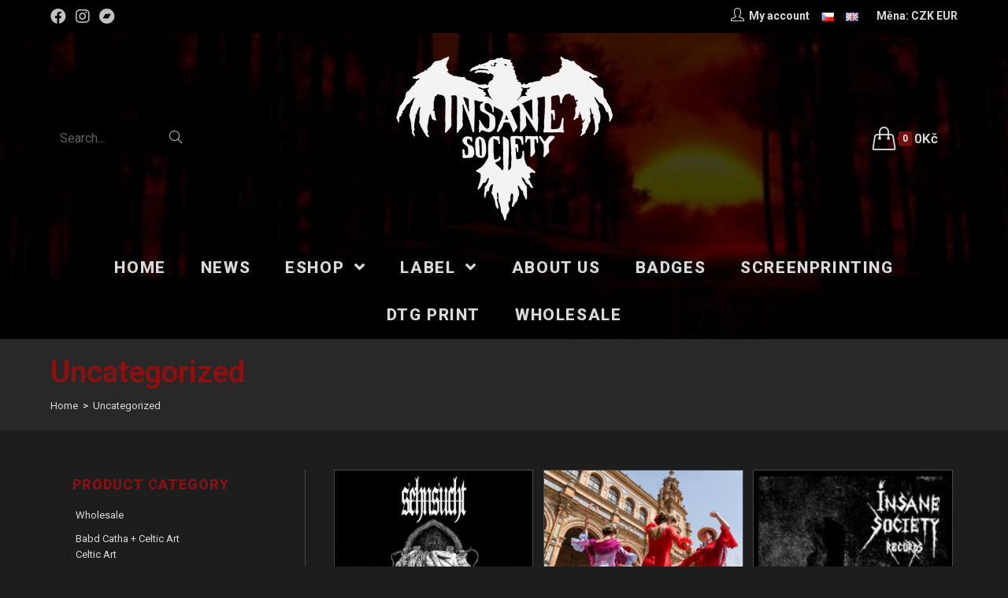

--- FILE ---
content_type: text/html; charset=UTF-8
request_url: https://www.insanesociety.net/en/category/uncategorized/
body_size: 25351
content:
<!DOCTYPE html>
<html class="html" lang="en-US">
<head>
<meta charset="UTF-8">
<link rel="profile" href="https://gmpg.org/xfn/11">
<title>Uncategorized &#8211; Insane Society Records</title>
<meta name='robots' content='max-image-preview:large' />
<link rel="alternate" href="https://www.insanesociety.net/cs/category/nezarazene-cs/" hreflang="cs" />
<link rel="alternate" href="https://www.insanesociety.net/en/category/uncategorized/" hreflang="en" />
<meta name="viewport" content="width=device-width, initial-scale=1"><link rel='dns-prefetch' href='//fonts.googleapis.com' />
<link rel="alternate" type="application/rss+xml" title="Insane Society Records &raquo; Feed" href="https://www.insanesociety.net/en/feed/" />
<link rel="alternate" type="application/rss+xml" title="Insane Society Records &raquo; Comments Feed" href="https://www.insanesociety.net/en/comments/feed/" />
<link rel="alternate" type="application/rss+xml" title="Insane Society Records &raquo; Uncategorized Category Feed" href="https://www.insanesociety.net/en/category/uncategorized/feed/" />
<!-- <link rel='stylesheet' id='wp-block-library-css'  href='https://www.insanesociety.net/wp-includes/css/dist/block-library/style.min.css?ver=5.7.1' type='text/css' media='all' /> -->
<!-- <link rel='stylesheet' id='wp-block-library-theme-css'  href='https://www.insanesociety.net/wp-includes/css/dist/block-library/theme.min.css?ver=5.7.1' type='text/css' media='all' /> -->
<!-- <link rel='stylesheet' id='wc-block-vendors-style-css'  href='https://www.insanesociety.net/wp-content/plugins/woocommerce/packages/woocommerce-blocks/build/vendors-style.css?ver=4.7.2' type='text/css' media='all' /> -->
<!-- <link rel='stylesheet' id='wc-block-style-css'  href='https://www.insanesociety.net/wp-content/plugins/woocommerce/packages/woocommerce-blocks/build/style.css?ver=4.7.2' type='text/css' media='all' /> -->
<!-- <link rel='stylesheet' id='mailerlite_forms.css-css'  href='https://www.insanesociety.net/wp-content/plugins/official-mailerlite-sign-up-forms/assets/css/mailerlite_forms.css?ver=1.6.6' type='text/css' media='all' /> -->
<link rel="stylesheet" type="text/css" href="//www.insanesociety.net/wp-content/cache/www.insanesociety.net/wpfc-minified/14lvs0xk/2owq0.css" media="all"/>
<style id='woocommerce-inline-inline-css' type='text/css'>
.woocommerce form .form-row .required { visibility: visible; }
</style>
<!-- <link rel='stylesheet' id='related-styles-css'  href='https://www.insanesociety.net/wp-content/plugins/woo-mailerlite/includes/../public/css/style.css?ver=5.7.1' type='text/css' media='all' /> -->
<!-- <link rel='stylesheet' id='wc-gateway-ppec-frontend-css'  href='https://www.insanesociety.net/wp-content/plugins/woocommerce-gateway-paypal-express-checkout/assets/css/wc-gateway-ppec-frontend.css?ver=2.1.1' type='text/css' media='all' /> -->
<!-- <link rel='stylesheet' id='oceanwp-style-css'  href='https://www.insanesociety.net/wp-content/themes/oceanwp/assets/css/style.min.css?ver=1.0' type='text/css' media='all' /> -->
<!-- <link rel='stylesheet' id='child-style-css'  href='https://www.insanesociety.net/wp-content/themes/insane/style.css?ver=5.7.1' type='text/css' media='all' /> -->
<!-- <link rel='stylesheet' id='elementor-frontend-css'  href='https://www.insanesociety.net/wp-content/plugins/elementor/assets/css/frontend.min.css?ver=3.2.5' type='text/css' media='all' /> -->
<link rel="stylesheet" type="text/css" href="//www.insanesociety.net/wp-content/cache/www.insanesociety.net/wpfc-minified/dvibvut0/2owq0.css" media="all"/>
<link rel='stylesheet' id='elementor-post-30129-css'  href='https://www.insanesociety.net/wp-content/uploads/elementor/css/post-30129.css?ver=1624886298' type='text/css' media='all' />
<!-- <link rel='stylesheet' id='oceanwp-woo-mini-cart-css'  href='https://www.insanesociety.net/wp-content/themes/oceanwp/assets/css/woo/woo-mini-cart.min.css?ver=5.7.1' type='text/css' media='all' /> -->
<!-- <link rel='stylesheet' id='oceanwp-woocommerce-css'  href='https://www.insanesociety.net/wp-content/themes/oceanwp/assets/css/woo/woocommerce.min.css?ver=5.7.1' type='text/css' media='all' /> -->
<!-- <link rel='stylesheet' id='oceanwp-woo-star-font-css'  href='https://www.insanesociety.net/wp-content/themes/oceanwp/assets/css/woo/woo-star-font.min.css?ver=5.7.1' type='text/css' media='all' /> -->
<!-- <link rel='stylesheet' id='oceanwp-woo-quick-view-css'  href='https://www.insanesociety.net/wp-content/themes/oceanwp/assets/css/woo/woo-quick-view.min.css?ver=5.7.1' type='text/css' media='all' /> -->
<!-- <link rel='stylesheet' id='font-awesome-css'  href='https://www.insanesociety.net/wp-content/themes/oceanwp/assets/fonts/fontawesome/css/all.min.css?ver=5.15.1' type='text/css' media='all' /> -->
<!-- <link rel='stylesheet' id='simple-line-icons-css'  href='https://www.insanesociety.net/wp-content/themes/oceanwp/assets/css/third/simple-line-icons.min.css?ver=2.4.0' type='text/css' media='all' /> -->
<!-- <link rel='stylesheet' id='magnific-popup-css'  href='https://www.insanesociety.net/wp-content/themes/oceanwp/assets/css/third/magnific-popup.min.css?ver=1.0.0' type='text/css' media='all' /> -->
<!-- <link rel='stylesheet' id='slick-css'  href='https://www.insanesociety.net/wp-content/themes/oceanwp/assets/css/third/slick.min.css?ver=1.6.0' type='text/css' media='all' /> -->
<link rel="stylesheet" type="text/css" href="//www.insanesociety.net/wp-content/cache/www.insanesociety.net/wpfc-minified/16jw1bo/2owq0.css" media="all"/>
<link rel='stylesheet' id='oceanwp-google-font-roboto-css'  href='//fonts.googleapis.com/css?family=Roboto%3A100%2C200%2C300%2C400%2C500%2C600%2C700%2C800%2C900%2C100i%2C200i%2C300i%2C400i%2C500i%2C600i%2C700i%2C800i%2C900i&#038;subset=latin&#038;display=swap&#038;ver=5.7.1' type='text/css' media='all' />
<!-- <link rel='stylesheet' id='woo-variation-swatches-css'  href='https://www.insanesociety.net/wp-content/plugins/woo-variation-swatches/assets/css/frontend.min.css?ver=1.1.17' type='text/css' media='all' /> -->
<link rel="stylesheet" type="text/css" href="//www.insanesociety.net/wp-content/cache/www.insanesociety.net/wpfc-minified/2nzvt9wu/2owq0.css" media="all"/>
<style id='woo-variation-swatches-inline-css' type='text/css'>
.variable-item:not(.radio-variable-item) { width : 80px; height : 80px; } .wvs-style-squared .button-variable-item { min-width : 80px; } .button-variable-item span { font-size : 16px; }
</style>
<!-- <link rel='stylesheet' id='woo-variation-swatches-theme-override-css'  href='https://www.insanesociety.net/wp-content/plugins/woo-variation-swatches/assets/css/wvs-theme-override.min.css?ver=1.1.17' type='text/css' media='all' /> -->
<!-- <link rel='stylesheet' id='woo-variation-swatches-tooltip-css'  href='https://www.insanesociety.net/wp-content/plugins/woo-variation-swatches/assets/css/frontend-tooltip.min.css?ver=1.1.17' type='text/css' media='all' /> -->
<!-- <link rel='stylesheet' id='woo-variation-gallery-slider-css'  href='https://www.insanesociety.net/wp-content/plugins/woo-variation-gallery/assets/css/slick.min.css?ver=1.8.1' type='text/css' media='all' /> -->
<!-- <link rel='stylesheet' id='dashicons-css'  href='https://www.insanesociety.net/wp-includes/css/dashicons.min.css?ver=5.7.1' type='text/css' media='all' /> -->
<!-- <link rel='stylesheet' id='woo-variation-gallery-css'  href='https://www.insanesociety.net/wp-content/plugins/woo-variation-gallery/assets/css/frontend.min.css?ver=1.2.6' type='text/css' media='all' /> -->
<link rel="stylesheet" type="text/css" href="//www.insanesociety.net/wp-content/cache/www.insanesociety.net/wpfc-minified/kcroi2sw/2owq0.css" media="all"/>
<style id='woo-variation-gallery-inline-css' type='text/css'>
:root { --wvg-thumbnail-item-gap : 0px; --wvg-single-image-size : 600px; --wvg-gallery-width : 40%; --wvg-gallery-margin : 30px; } /* Default Width */ .woo-variation-product-gallery { max-width : 40% !important; } /* Medium Devices, Desktops */ /* Small Devices, Tablets */ @media only screen and (max-width : 768px) { .woo-variation-product-gallery { width : 720px; max-width : 100% !important; } } /* Extra Small Devices, Phones */ @media only screen and (max-width : 480px) { .woo-variation-product-gallery { width : 320px; max-width : 100% !important; } }
</style>
<!-- <link rel='stylesheet' id='woo-variation-gallery-theme-support-css'  href='https://www.insanesociety.net/wp-content/plugins/woo-variation-gallery/assets/css/theme-support.min.css?ver=1.2.6' type='text/css' media='all' /> -->
<!-- <link rel='stylesheet' id='oe-widgets-style-css'  href='https://www.insanesociety.net/wp-content/plugins/ocean-extra/assets/css/widgets.css?ver=5.7.1' type='text/css' media='all' /> -->
<link rel="stylesheet" type="text/css" href="//www.insanesociety.net/wp-content/cache/www.insanesociety.net/wpfc-minified/f3c6s62g/2owq0.css" media="all"/>
<link rel='stylesheet' id='google-fonts-1-css'  href='https://fonts.googleapis.com/css?family=Roboto%3A100%2C100italic%2C200%2C200italic%2C300%2C300italic%2C400%2C400italic%2C500%2C500italic%2C600%2C600italic%2C700%2C700italic%2C800%2C800italic%2C900%2C900italic&#038;display=auto&#038;ver=5.7.1' type='text/css' media='all' />
<script type="text/template" id="tmpl-variation-template">
<div class="woocommerce-variation-description">{{{ data.variation.variation_description }}}</div>
<div class="woocommerce-variation-price">{{{ data.variation.price_html }}}</div>
<div class="woocommerce-variation-availability">{{{ data.variation.availability_html }}}</div>
</script>
<script type="text/template" id="tmpl-unavailable-variation-template">
<p>Sorry, this product is unavailable. Please choose a different combination.</p>
</script>
<script src='//www.insanesociety.net/wp-content/cache/www.insanesociety.net/wpfc-minified/fcu2n620/2owq0.js' type="text/javascript"></script>
<!-- <script type='text/javascript' src='https://www.insanesociety.net/wp-includes/js/jquery/jquery.min.js?ver=3.5.1' id='jquery-core-js'></script> -->
<!-- <script type='text/javascript' src='https://www.insanesociety.net/wp-includes/js/jquery/jquery-migrate.min.js?ver=3.3.2' id='jquery-migrate-js'></script> -->
<script type='text/javascript' id='woo-ml-public-script-js-extra'>
/* <![CDATA[ */
var woo_ml_public_post = {"ajax_url":"https:\/\/www.insanesociety.net\/wp-admin\/admin-ajax.php","language":"en_US"};
/* ]]> */
</script>
<script src='//www.insanesociety.net/wp-content/cache/www.insanesociety.net/wpfc-minified/21s41ov5/2owq0.js' type="text/javascript"></script>
<!-- <script type='text/javascript' src='https://www.insanesociety.net/wp-content/plugins/woo-mailerlite/public/js/public.js?ver=1.8.5' id='woo-ml-public-script-js'></script> -->
<link rel="https://api.w.org/" href="https://www.insanesociety.net/wp-json/" /><link rel="alternate" type="application/json" href="https://www.insanesociety.net/wp-json/wp/v2/categories/1" /><link rel="EditURI" type="application/rsd+xml" title="RSD" href="https://www.insanesociety.net/xmlrpc.php?rsd" />
<link rel="wlwmanifest" type="application/wlwmanifest+xml" href="https://www.insanesociety.net/wp-includes/wlwmanifest.xml" /> 
<meta name="generator" content="WordPress 5.7.1" />
<meta name="generator" content="WooCommerce 5.2.5" />
<!-- MailerLite Universal -->
<script>
(function(w,d,e,u,f,l,n){w[f]=w[f]||function(){(w[f].q=w[f].q||[])
.push(arguments);},l=d.createElement(e),l.async=1,l.src=u,
n=d.getElementsByTagName(e)[0],n.parentNode.insertBefore(l,n);})
(window,document,'script','https://assets.mailerlite.com/js/universal.js','ml');
ml('account', '372418');
ml('enablePopups', true);
</script>
<!-- End MailerLite Universal -->
<meta name="wwp" content="yes" />        <!-- MailerLite Universal -->
<script>
(function(w,d,e,u,f,l,n){w[f]=w[f]||function(){(w[f].q=w[f].q||[])
.push(arguments);},l=d.createElement(e),l.async=1,l.src=u,
n=d.getElementsByTagName(e)[0],n.parentNode.insertBefore(l,n);})
(window,document,'script','https://assets.mailerlite.com/js/universal.js','ml');
ml('account', '372418');
ml('enablePopups', true);
</script>
<!-- End MailerLite Universal -->
<noscript><style>.woocommerce-product-gallery{ opacity: 1 !important; }</style></noscript>
<link rel="icon" href="https://www.insanesociety.net/wp-content/uploads/2021/03/cropped-logo_fav-32x32.png" sizes="32x32" />
<link rel="icon" href="https://www.insanesociety.net/wp-content/uploads/2021/03/cropped-logo_fav-192x192.png" sizes="192x192" />
<link rel="apple-touch-icon" href="https://www.insanesociety.net/wp-content/uploads/2021/03/cropped-logo_fav-180x180.png" />
<meta name="msapplication-TileImage" content="https://www.insanesociety.net/wp-content/uploads/2021/03/cropped-logo_fav-270x270.png" />
<script>
var woocs_is_mobile = 0;
var woocs_special_ajax_mode = 0;
var woocs_drop_down_view = "ddslick";
var woocs_current_currency = {"name":"CZK","rate":1,"symbol":"&#75;&#269;","position":"right","is_etalon":1,"hide_cents":1,"hide_on_front":0,"rate_plus":0,"decimals":0,"description":"","flag":"http:\/\/localhost:10029\/wp-content\/plugins\/woocommerce-currency-switcher\/img\/no_flag.png"};
var woocs_default_currency = {"name":"CZK","rate":1,"symbol":"&#75;&#269;","position":"right","is_etalon":1,"hide_cents":1,"hide_on_front":0,"rate_plus":0,"decimals":0,"description":"","flag":"http:\/\/localhost:10029\/wp-content\/plugins\/woocommerce-currency-switcher\/img\/no_flag.png"};
var woocs_redraw_cart = 1;
var woocs_array_of_get = '{}';
woocs_array_no_cents = '["JPY","TWD"]';
var woocs_ajaxurl = "https://www.insanesociety.net/wp-admin/admin-ajax.php";
var woocs_lang_loading = "loading";
var woocs_shop_is_cached =1;
</script><!-- OceanWP CSS -->
<style type="text/css">
.page-header{background-color:rgba(62,62,62,0.35)}/* General CSS */.woocommerce-MyAccount-navigation ul li a:before,.woocommerce-checkout .woocommerce-info a,.woocommerce-checkout #payment ul.payment_methods .wc_payment_method>input[type=radio]:first-child:checked+label:before,.woocommerce-checkout #payment .payment_method_paypal .about_paypal,.woocommerce ul.products li.product li.category a:hover,.woocommerce ul.products li.product .button:hover,.woocommerce ul.products li.product .product-inner .added_to_cart:hover,.product_meta .posted_in a:hover,.product_meta .tagged_as a:hover,.woocommerce div.product .woocommerce-tabs ul.tabs li a:hover,.woocommerce div.product .woocommerce-tabs ul.tabs li.active a,.woocommerce .oceanwp-grid-list a.active,.woocommerce .oceanwp-grid-list a:hover,.woocommerce .oceanwp-off-canvas-filter:hover,.widget_shopping_cart ul.cart_list li .owp-grid-wrap .owp-grid a.remove:hover,.widget_product_categories li a:hover ~ .count,.widget_layered_nav li a:hover ~ .count,.woocommerce ul.products li.product:not(.product-category) .woo-entry-buttons li a:hover,a:hover,a.light:hover,.theme-heading .text::before,.theme-heading .text::after,#top-bar-content >a:hover,#top-bar-social li.oceanwp-email a:hover,#site-navigation-wrap .dropdown-menu >li >a:hover,#site-header.medium-header #medium-searchform button:hover,.oceanwp-mobile-menu-icon a:hover,.blog-entry.post .blog-entry-header .entry-title a:hover,.blog-entry.post .blog-entry-readmore a:hover,.blog-entry.thumbnail-entry .blog-entry-category a,ul.meta li a:hover,.dropcap,.single nav.post-navigation .nav-links .title,body .related-post-title a:hover,body #wp-calendar caption,body .contact-info-widget.default i,body .contact-info-widget.big-icons i,body .custom-links-widget .oceanwp-custom-links li a:hover,body .custom-links-widget .oceanwp-custom-links li a:hover:before,body .posts-thumbnails-widget li a:hover,body .social-widget li.oceanwp-email a:hover,.comment-author .comment-meta .comment-reply-link,#respond #cancel-comment-reply-link:hover,#footer-widgets .footer-box a:hover,#footer-bottom a:hover,#footer-bottom #footer-bottom-menu a:hover,.sidr a:hover,.sidr-class-dropdown-toggle:hover,.sidr-class-menu-item-has-children.active >a,.sidr-class-menu-item-has-children.active >a >.sidr-class-dropdown-toggle,input[type=checkbox]:checked:before{color:#8d1010}.woocommerce div.product div.images .open-image,.wcmenucart-details.count,.woocommerce-message a,.woocommerce-error a,.woocommerce-info a,.woocommerce .widget_price_filter .ui-slider .ui-slider-handle,.woocommerce .widget_price_filter .ui-slider .ui-slider-range,.owp-product-nav li a.owp-nav-link:hover,.woocommerce div.product.owp-tabs-layout-vertical .woocommerce-tabs ul.tabs li a:after,.woocommerce .widget_product_categories li.current-cat >a ~ .count,.woocommerce .widget_product_categories li.current-cat >a:before,.woocommerce .widget_layered_nav li.chosen a ~ .count,.woocommerce .widget_layered_nav li.chosen a:before,#owp-checkout-timeline .active .timeline-wrapper,.bag-style:hover .wcmenucart-cart-icon .wcmenucart-count,.show-cart .wcmenucart-cart-icon .wcmenucart-count,.woocommerce ul.products li.product:not(.product-category) .image-wrap .button,input[type="button"],input[type="reset"],input[type="submit"],button[type="submit"],.button,#site-navigation-wrap .dropdown-menu >li.btn >a >span,.thumbnail:hover i,.post-quote-content,.omw-modal .omw-close-modal,body .contact-info-widget.big-icons li:hover i,body div.wpforms-container-full .wpforms-form input[type=submit],body div.wpforms-container-full .wpforms-form button[type=submit],body div.wpforms-container-full .wpforms-form .wpforms-page-button{background-color:#8d1010}.current-shop-items-dropdown{border-top-color:#8d1010}.woocommerce div.product .woocommerce-tabs ul.tabs li.active a{border-bottom-color:#8d1010}.wcmenucart-details.count:before{border-color:#8d1010}.woocommerce ul.products li.product .button:hover{border-color:#8d1010}.woocommerce ul.products li.product .product-inner .added_to_cart:hover{border-color:#8d1010}.woocommerce div.product .woocommerce-tabs ul.tabs li.active a{border-color:#8d1010}.woocommerce .oceanwp-grid-list a.active{border-color:#8d1010}.woocommerce .oceanwp-grid-list a:hover{border-color:#8d1010}.woocommerce .oceanwp-off-canvas-filter:hover{border-color:#8d1010}.owp-product-nav li a.owp-nav-link:hover{border-color:#8d1010}.widget_shopping_cart_content .buttons .button:first-child:hover{border-color:#8d1010}.widget_shopping_cart ul.cart_list li .owp-grid-wrap .owp-grid a.remove:hover{border-color:#8d1010}.widget_product_categories li a:hover ~ .count{border-color:#8d1010}.woocommerce .widget_product_categories li.current-cat >a ~ .count{border-color:#8d1010}.woocommerce .widget_product_categories li.current-cat >a:before{border-color:#8d1010}.widget_layered_nav li a:hover ~ .count{border-color:#8d1010}.woocommerce .widget_layered_nav li.chosen a ~ .count{border-color:#8d1010}.woocommerce .widget_layered_nav li.chosen a:before{border-color:#8d1010}#owp-checkout-timeline.arrow .active .timeline-wrapper:before{border-top-color:#8d1010;border-bottom-color:#8d1010}#owp-checkout-timeline.arrow .active .timeline-wrapper:after{border-left-color:#8d1010;border-right-color:#8d1010}.bag-style:hover .wcmenucart-cart-icon .wcmenucart-count{border-color:#8d1010}.bag-style:hover .wcmenucart-cart-icon .wcmenucart-count:after{border-color:#8d1010}.show-cart .wcmenucart-cart-icon .wcmenucart-count{border-color:#8d1010}.show-cart .wcmenucart-cart-icon .wcmenucart-count:after{border-color:#8d1010}.woocommerce ul.products li.product:not(.product-category) .woo-product-gallery .active a{border-color:#8d1010}.woocommerce ul.products li.product:not(.product-category) .woo-product-gallery a:hover{border-color:#8d1010}.widget-title{border-color:#8d1010}blockquote{border-color:#8d1010}#searchform-dropdown{border-color:#8d1010}.dropdown-menu .sub-menu{border-color:#8d1010}.blog-entry.large-entry .blog-entry-readmore a:hover{border-color:#8d1010}.oceanwp-newsletter-form-wrap input[type="email"]:focus{border-color:#8d1010}.social-widget li.oceanwp-email a:hover{border-color:#8d1010}#respond #cancel-comment-reply-link:hover{border-color:#8d1010}body .contact-info-widget.big-icons li:hover i{border-color:#8d1010}#footer-widgets .oceanwp-newsletter-form-wrap input[type="email"]:focus{border-color:#8d1010}blockquote,.wp-block-quote{border-left-color:#8d1010}.woocommerce div.product div.images .open-image:hover,.woocommerce-error a:hover,.woocommerce-info a:hover,.woocommerce-message a:hover,.woocommerce ul.products li.product:not(.product-category) .image-wrap .button:hover,input[type="button"]:hover,input[type="reset"]:hover,input[type="submit"]:hover,button[type="submit"]:hover,input[type="button"]:focus,input[type="reset"]:focus,input[type="submit"]:focus,button[type="submit"]:focus,.button:hover,#site-navigation-wrap .dropdown-menu >li.btn >a:hover >span,.post-quote-author,.omw-modal .omw-close-modal:hover,body div.wpforms-container-full .wpforms-form input[type=submit]:hover,body div.wpforms-container-full .wpforms-form button[type=submit]:hover,body div.wpforms-container-full .wpforms-form .wpforms-page-button:hover{background-color:#760d0d}.woocommerce table.shop_table,.woocommerce table.shop_table td,.woocommerce-cart .cart-collaterals .cart_totals tr td,.woocommerce-cart .cart-collaterals .cart_totals tr th,.woocommerce table.shop_table tth,.woocommerce table.shop_table tfoot td,.woocommerce table.shop_table tfoot th,.woocommerce .order_details,.woocommerce .shop_table.order_details tfoot th,.woocommerce .shop_table.customer_details th,.woocommerce .cart-collaterals .cross-sells,.woocommerce-page .cart-collaterals .cross-sells,.woocommerce .cart-collaterals .cart_totals,.woocommerce-page .cart-collaterals .cart_totals,.woocommerce .cart-collaterals h2,.woocommerce .cart-collaterals h2,.woocommerce .cart-collaterals h2,.woocommerce-cart .cart-collaterals .cart_totals .order-total th,.woocommerce-cart .cart-collaterals .cart_totals .order-total td,.woocommerce ul.order_details,.woocommerce .shop_table.order_details tfoot th,.woocommerce .shop_table.customer_details th,.woocommerce .woocommerce-checkout #customer_details h3,.woocommerce .woocommerce-checkout h3#order_review_heading,.woocommerce-checkout #payment ul.payment_methods,.woocommerce-checkout form.login,.woocommerce-checkout form.checkout_coupon,.woocommerce-checkout-review-order-table tfoot th,.woocommerce-checkout #payment,.woocommerce ul.order_details,.woocommerce #customer_login >div,.woocommerce .col-1.address,.woocommerce .col-2.address,.woocommerce-checkout .woocommerce-info,.woocommerce div.product form.cart,.product_meta,.woocommerce div.product .woocommerce-tabs ul.tabs,.woocommerce #reviews #comments ol.commentlist li .comment_container,p.stars span a,.woocommerce ul.product_list_widget li,.woocommerce .widget_shopping_cart .cart_list li,.woocommerce.widget_shopping_cart .cart_list li,.woocommerce ul.product_list_widget li:first-child,.woocommerce .widget_shopping_cart .cart_list li:first-child,.woocommerce.widget_shopping_cart .cart_list li:first-child,.widget_product_categories li a,.woocommerce .oceanwp-toolbar,.woocommerce .products.list .product,table th,table td,hr,.content-area,body.content-left-sidebar #content-wrap .content-area,.content-left-sidebar .content-area,#top-bar-wrap,#site-header,#site-header.top-header #search-toggle,.dropdown-menu ul li,.centered-minimal-page-header,.blog-entry.post,.blog-entry.grid-entry .blog-entry-inner,.blog-entry.thumbnail-entry .blog-entry-bottom,.single-post .entry-title,.single .entry-share-wrap .entry-share,.single .entry-share,.single .entry-share ul li a,.single nav.post-navigation,.single nav.post-navigation .nav-links .nav-previous,#author-bio,#author-bio .author-bio-avatar,#author-bio .author-bio-social li a,#related-posts,#comments,.comment-body,#respond #cancel-comment-reply-link,#blog-entries .type-page,.page-numbers a,.page-numbers span:not(.elementor-screen-only),.page-links span,body #wp-calendar caption,body #wp-calendar th,body #wp-calendar tbody,body .contact-info-widget.default i,body .contact-info-widget.big-icons i,body .posts-thumbnails-widget li,body .tagcloud a{border-color:rgba(194,194,193,0.25)}body,.has-parallax-footer:not(.separate-layout) #main{background-color:#1d1d1d}body{background-image:url(http://localhost:10029/wp-content/uploads/2021/01/body-bg.png)}a{color:#d9d9d9}.container{width:1366px}.page-header,.has-transparent-header .page-header{padding:15px 0 15px 0}.page-header .page-header-title,.page-header.background-image-page-header .page-header-title{color:#8d1010}.site-breadcrumbs,.background-image-page-header .site-breadcrumbs{color:#ffffff}.site-breadcrumbs ul li .breadcrumb-sep{color:rgba(194,194,193,0.25)}.site-breadcrumbs a,.background-image-page-header .site-breadcrumbs a{color:#d9d9d9}.site-breadcrumbs a:hover,.background-image-page-header .site-breadcrumbs a:hover{color:#8d1010}.page-numbers a,.page-numbers span:not(.elementor-screen-only),.page-links span{background-color:#8d1010}.page-numbers a:hover,.page-links a:hover span,.page-numbers.current,.page-numbers.current:hover{background-color:#760d0d}.page-numbers a,.page-numbers span:not(.elementor-screen-only),.page-links span{color:#ffffff}.page-numbers a:hover,.page-links a:hover span,.page-numbers.current,.page-numbers.current:hover{color:#ffffff}.page-numbers a,.page-numbers span:not(.elementor-screen-only),.page-links span{border-color:#8d1010}.page-numbers a:hover,.page-links a:hover span,.page-numbers.current,.page-numbers.current:hover{border-color:#760d0d}form input[type="text"],form input[type="password"],form input[type="email"],form input[type="url"],form input[type="date"],form input[type="month"],form input[type="time"],form input[type="datetime"],form input[type="datetime-local"],form input[type="week"],form input[type="number"],form input[type="search"],form input[type="tel"],form input[type="color"],form select,form textarea,.select2-container .select2-choice,.woocommerce .woocommerce-checkout .select2-container--default .select2-selection--single{border-color:rgba(194,194,193,0.25)}body div.wpforms-container-full .wpforms-form input[type=date],body div.wpforms-container-full .wpforms-form input[type=datetime],body div.wpforms-container-full .wpforms-form input[type=datetime-local],body div.wpforms-container-full .wpforms-form input[type=email],body div.wpforms-container-full .wpforms-form input[type=month],body div.wpforms-container-full .wpforms-form input[type=number],body div.wpforms-container-full .wpforms-form input[type=password],body div.wpforms-container-full .wpforms-form input[type=range],body div.wpforms-container-full .wpforms-form input[type=search],body div.wpforms-container-full .wpforms-form input[type=tel],body div.wpforms-container-full .wpforms-form input[type=text],body div.wpforms-container-full .wpforms-form input[type=time],body div.wpforms-container-full .wpforms-form input[type=url],body div.wpforms-container-full .wpforms-form input[type=week],body div.wpforms-container-full .wpforms-form select,body div.wpforms-container-full .wpforms-form textarea{border-color:rgba(194,194,193,0.25)}form input[type="text"],form input[type="password"],form input[type="email"],form input[type="url"],form input[type="date"],form input[type="month"],form input[type="time"],form input[type="datetime"],form input[type="datetime-local"],form input[type="week"],form input[type="number"],form input[type="search"],form input[type="tel"],form input[type="color"],form select,form textarea{color:#ffffff}body div.wpforms-container-full .wpforms-form input[type=date],body div.wpforms-container-full .wpforms-form input[type=datetime],body div.wpforms-container-full .wpforms-form input[type=datetime-local],body div.wpforms-container-full .wpforms-form input[type=email],body div.wpforms-container-full .wpforms-form input[type=month],body div.wpforms-container-full .wpforms-form input[type=number],body div.wpforms-container-full .wpforms-form input[type=password],body div.wpforms-container-full .wpforms-form input[type=range],body div.wpforms-container-full .wpforms-form input[type=search],body div.wpforms-container-full .wpforms-form input[type=tel],body div.wpforms-container-full .wpforms-form input[type=text],body div.wpforms-container-full .wpforms-form input[type=time],body div.wpforms-container-full .wpforms-form input[type=url],body div.wpforms-container-full .wpforms-form input[type=week],body div.wpforms-container-full .wpforms-form select,body div.wpforms-container-full .wpforms-form textarea{color:#ffffff}.theme-button,input[type="submit"],button[type="submit"],button,.button,body div.wpforms-container-full .wpforms-form input[type=submit],body div.wpforms-container-full .wpforms-form button[type=submit],body div.wpforms-container-full .wpforms-form .wpforms-page-button{border-radius:5px}body .theme-button,body input[type="submit"],body button[type="submit"],body button,body .button,body div.wpforms-container-full .wpforms-form input[type=submit],body div.wpforms-container-full .wpforms-form button[type=submit],body div.wpforms-container-full .wpforms-form .wpforms-page-button{background-color:#8d1010}body .theme-button:hover,body input[type="submit"]:hover,body button[type="submit"]:hover,body button:hover,body .button:hover,body div.wpforms-container-full .wpforms-form input[type=submit]:hover,body div.wpforms-container-full .wpforms-form input[type=submit]:active,body div.wpforms-container-full .wpforms-form button[type=submit]:hover,body div.wpforms-container-full .wpforms-form button[type=submit]:active,body div.wpforms-container-full .wpforms-form .wpforms-page-button:hover,body div.wpforms-container-full .wpforms-form .wpforms-page-button:active{background-color:#760d0d}/* Top Bar CSS */#top-bar-wrap,.oceanwp-top-bar-sticky{background-color:#000000}#top-bar-wrap{border-color:#000000}#top-bar-social li a{font-size:20px}#top-bar-social li a{color:#c2c2c1}#top-bar-social li a:hover{color:#8d1010!important}/* Header CSS */#site-header{border-color:#000000}#site-header.medium-header .top-header-wrap,.is-sticky #site-header.medium-header.is-transparent .top-header-wrap,#searchform-header-replace{background-color:rgba(0,0,0,0.41)}#site-header.medium-header #site-navigation-wrap,#site-header.medium-header .oceanwp-mobile-menu-icon,.is-sticky #site-header.medium-header.is-transparent #site-navigation-wrap,.is-sticky #site-header.medium-header.is-transparent .oceanwp-mobile-menu-icon,#site-header.medium-header.is-transparent .is-sticky #site-navigation-wrap,#site-header.medium-header.is-transparent .is-sticky .oceanwp-mobile-menu-icon{background-color:rgba(0,0,0,0.27)}#site-header.medium-header #medium-searchform .search-bg{background-color:rgba(0,0,0,0.82)}#site-header.medium-header #medium-searchform input{color:#c2c2c1}#site-header.medium-header #medium-searchform label{color:#c2c2c1}#site-header.medium-header #medium-searchform button{color:#c2c2c1}#site-header.medium-header #medium-searchform button:hover{color:#8d1010}#site-header.has-header-media .overlay-header-media{background-color:rgba(0,0,0,0.5)}#site-navigation-wrap .dropdown-menu >li >a,.oceanwp-mobile-menu-icon a,#searchform-header-replace-close{color:#d9d9d9}#site-navigation-wrap .dropdown-menu >li >a:hover,.oceanwp-mobile-menu-icon a:hover,#searchform-header-replace-close:hover{color:#8d1010}#site-navigation-wrap .dropdown-menu >.current-menu-item >a,#site-navigation-wrap .dropdown-menu >.current-menu-ancestor >a,#site-navigation-wrap .dropdown-menu >.current-menu-item >a:hover,#site-navigation-wrap .dropdown-menu >.current-menu-ancestor >a:hover{color:#8d1010}.dropdown-menu .sub-menu{min-width:350px}.dropdown-menu .sub-menu,#searchform-dropdown,.current-shop-items-dropdown{background-color:#000000}.dropdown-menu .sub-menu,#searchform-dropdown,.current-shop-items-dropdown{border-color:#8d1010}.dropdown-menu ul li.menu-item,.navigation >ul >li >ul.megamenu.sub-menu >li,.navigation .megamenu li ul.sub-menu{border-color:#000000}.dropdown-menu ul li a.menu-link{color:#c2c2c1}.dropdown-menu ul li a.menu-link:hover{color:#8d1010}.dropdown-menu ul li a.menu-link:hover{background-color:#000000}.dropdown-menu ul >.current-menu-item >a.menu-link{color:#8d1010}.oceanwp-social-menu ul li a,.oceanwp-social-menu .colored ul li a,.oceanwp-social-menu .minimal ul li a,.oceanwp-social-menu .dark ul li a{font-size:8px}a.sidr-class-toggle-sidr-close{background-color:#3d3f3e}#sidr,#mobile-dropdown{background-color:#000000}#sidr li,#sidr ul,#mobile-dropdown ul li,#mobile-dropdown ul li ul{border-color:rgba(,,,)}body .sidr a,body .sidr-class-dropdown-toggle,#mobile-dropdown ul li a,#mobile-dropdown ul li a .dropdown-toggle,#mobile-fullscreen ul li a,#mobile-fullscreen .oceanwp-social-menu.simple-social ul li a{color:#c2c2c1}#mobile-fullscreen a.close .close-icon-inner,#mobile-fullscreen a.close .close-icon-inner::after{background-color:#c2c2c1}body .sidr a:hover,body .sidr-class-dropdown-toggle:hover,body .sidr-class-dropdown-toggle .fa,body .sidr-class-menu-item-has-children.active >a,body .sidr-class-menu-item-has-children.active >a >.sidr-class-dropdown-toggle,#mobile-dropdown ul li a:hover,#mobile-dropdown ul li a .dropdown-toggle:hover,#mobile-dropdown .menu-item-has-children.active >a,#mobile-dropdown .menu-item-has-children.active >a >.dropdown-toggle,#mobile-fullscreen ul li a:hover,#mobile-fullscreen .oceanwp-social-menu.simple-social ul li a:hover{color:#8d1010}#mobile-fullscreen a.close:hover .close-icon-inner,#mobile-fullscreen a.close:hover .close-icon-inner::after{background-color:#8d1010}body .sidr-class-mobile-searchform input,#mobile-dropdown #mobile-menu-search form input,#mobile-fullscreen #mobile-search input{border-color:#c2c2c1}.sidr-class-mobile-searchform button,#mobile-dropdown #mobile-menu-search form button{color:#c2c2c1}.sidr-class-mobile-searchform button:hover,#mobile-dropdown #mobile-menu-search form button:hover{color:#8d1010}/* Header Image CSS */#site-header{background-image:url(https://www.insanesociety.net/wp-content/uploads/2021/01/logo_1034.png);background-position:center center;background-repeat:no-repeat;background-size:cover}/* Sidebar CSS */.widget-area .sidebar-box{padding:10px}.widget-title{border-color:rgba(255,152,0,0)}/* WooCommerce CSS */.current-shop-items-dropdown{background-color:#000000}.widget_shopping_cart ul.cart_list li .owp-grid-wrap .owp-grid.thumbnail,.widget_shopping_cart ul.cart_list li,.woocommerce ul.product_list_widget li:first-child,.widget_shopping_cart .total{border-color:#c2c2c1}.widget_shopping_cart ul.cart_list li .owp-grid-wrap .owp-grid a{color:#d9d9d9}.widget_shopping_cart ul.cart_list li .owp-grid-wrap .owp-grid a:hover{color:#8d1010}.widget_shopping_cart ul.cart_list li .owp-grid-wrap .owp-grid a.remove{color:#d9d9d9;border-color:#d9d9d9}.widget_shopping_cart ul.cart_list li .owp-grid-wrap .owp-grid a.remove:hover{color:#8d1010;border-color:#8d1010}.widget_shopping_cart ul.cart_list li .owp-grid-wrap .owp-grid .quantity{color:#ffffff}.widget_shopping_cart ul.cart_list li .owp-grid-wrap .owp-grid .amount{color:#ff9800}.widget_shopping_cart .total{background-color:#000000}.widget_shopping_cart_content .buttons .button:first-child:hover{color:#ffffff}.widget_shopping_cart_content .buttons .button:first-child{border-color:#c2c2c1}#oceanwp-cart-sidebar-wrap .oceanwp-cart-sidebar{background-color:#000000}#oceanwp-cart-sidebar-wrap .oceanwp-cart-close .close-wrap>div,#oceanwp-cart-sidebar-wrap .oceanwp-cart-close .close-wrap>div:before{background-color:#ff0000}#oceanwp-cart-sidebar-wrap h4{color:#d9d9d9}#owp-checkout-timeline .timeline-step{color:#cccccc}#owp-checkout-timeline .timeline-step{border-color:#cccccc}.woocommerce span.onsale{background-color:#000000}.woocommerce span.onsale{color:#ff9900}.quantity .qty{color:#ffffff}.quantity .qty-changer a{color:#c2c2c1}.quantity .qty-changer a:hover{color:#c2c2c1}.woocommerce .oceanwp-toolbar{border-color:rgba(194,194,193,0.25)}.woocommerce .oceanwp-grid-list a{color:rgba(194,194,193,0.25)}.woocommerce .oceanwp-grid-list a{border-color:rgba(194,194,193,0.25)}.woocommerce .woocommerce-ordering .theme-select,.woocommerce .woocommerce-ordering .theme-select:after{color:#8d1010}.woocommerce .woocommerce-ordering .theme-select,.woocommerce .woocommerce-ordering .theme-select:after{border-color:rgba(194,194,193,0.25)}.woocommerce .result-count li.view-title,.woocommerce .result-count li a.active,.woocommerce .result-count li a:hover{color:rgba(194,194,193,0.25)}.woocommerce .products .product-inner{padding:15px 0 15px 0}.woocommerce ul.products li.product .woo-entry-inner li.image-wrap{margin:0 0 10px 0}.woocommerce .products .product-inner{border-style:solid}.woocommerce .products .product-inner{border-width:1px}.woocommerce .products .product-inner{border-radius:5px}.woocommerce .products .product-inner,.woocommerce ul.products li.product .woo-product-info,.woocommerce ul.products li.product .woo-product-gallery{background-color:rgba(62,62,62,0.35)}.woocommerce .products .product-inner{border-color:rgba(217,217,217,0.26)}.woocommerce ul.products li.product li.category,.woocommerce ul.products li.product li.category a{color:#8d1010}.woocommerce ul.products li.product li.category a:hover{color:#760d0d}.woocommerce ul.products li.product li.title h2,.woocommerce ul.products li.product li.title a{color:#ffffff}.woocommerce ul.products li.product .price,.woocommerce ul.products li.product .price .amount{color:#ff9800}.woocommerce ul.products li.product .price del .amount{color:#ffffff}.woocommerce ul.products li.product .button,.woocommerce ul.products li.product .product-inner .added_to_cart{background-color:#8d1010}.woocommerce ul.products li.product .button:hover,.woocommerce ul.products li.product .product-inner .added_to_cart:hover{background-color:#760d0d}.woocommerce ul.products li.product .button,.woocommerce ul.products li.product .product-inner .added_to_cart{color:#ffffff}.woocommerce ul.products li.product .button:hover,.woocommerce ul.products li.product .product-inner .added_to_cart:hover{color:#ffffff}.woocommerce ul.products li.product .button,.woocommerce ul.products li.product .product-inner .added_to_cart{border-color:#ffffff}.woocommerce ul.products li.product .button:hover,.woocommerce ul.products li.product .product-inner .added_to_cart:hover{border-color:#ffffff}.woocommerce ul.products li.product .button,.woocommerce ul.products li.product .product-inner .added_to_cart{border-style:none}.woocommerce ul.products li.product .button,.woocommerce ul.products li.product .product-inner .added_to_cart{border-width:10px}.woocommerce ul.products li.product .button,.woocommerce ul.products li.product .product-inner .added_to_cart{border-radius:5px}.owp-qv-content-inner{background-color:#000000}.owp-qv-content-inner .owp-qv-close{color:#ff9800}.price,.amount{color:#ff9800}.owp-product-nav li a.owp-nav-link{border-color:rgba(194,194,193,0.25)}.woocommerce div.product .woocommerce-tabs ul.tabs li a{color:#d9d9d9}.woocommerce-MyAccount-navigation ul li a:before{color:#8d1010}.woocommerce-MyAccount-content .addresses .woocommerce-Address .title h3{color:#3d3f3e}.woocommerce-MyAccount-content .addresses .woocommerce-Address address{color:#d9d9d9}.woocommerce-MyAccount-content .addresses .woocommerce-Address .title a{background-color:#8d1010}.woocommerce-MyAccount-content .addresses .woocommerce-Address .title a:hover{background-color:#760d0d}.woocommerce-MyAccount-content .addresses .woocommerce-Address .title a{color:#ffffff}.woocommerce-cart .cart-collaterals .cart_totals table th{color:#d9d9d9}/* Typography CSS */body{font-family:Roboto;font-size:16px;color:#d9d9d9}h1,h2,h3,h4,h5,h6,.theme-heading,.widget-title,.oceanwp-widget-recent-posts-title,.comment-reply-title,.entry-title,.sidebar-box .widget-title{font-family:Roboto;color:#8d1010}h1{font-family:Roboto;font-weight:600;font-size:39px}h2{font-family:Roboto;font-size:31px}h3{font-family:Roboto;font-size:25px}h4{font-family:Roboto;font-size:20px}#top-bar-content,#top-bar-social-alt{font-weight:700;font-size:14px}#site-navigation-wrap .dropdown-menu >li >a,#site-header.full_screen-header .fs-dropdown-menu >li >a,#site-header.top-header #site-navigation-wrap .dropdown-menu >li >a,#site-header.center-header #site-navigation-wrap .dropdown-menu >li >a,#site-header.medium-header #site-navigation-wrap .dropdown-menu >li >a,.oceanwp-mobile-menu-icon a{font-family:Roboto;font-weight:800;font-size:21px;letter-spacing:1.6px;text-transform:uppercase}.dropdown-menu ul li a.menu-link,#site-header.full_screen-header .fs-dropdown-menu ul.sub-menu li a{font-weight:900;font-size:21px;line-height:1;text-transform:uppercase}.sidr-class-dropdown-menu li a,a.sidr-class-toggle-sidr-close,#mobile-dropdown ul li a,body #mobile-fullscreen ul li a{font-weight:700;text-transform:uppercase}.page-header .page-header-title,.page-header.background-image-page-header .page-header-title{font-weight:600;font-size:39px}.blog-entry.post .blog-entry-header .entry-title a{line-height:0.9;text-transform:uppercase}.sidebar-box .widget-title{font-weight:800;font-size:18px;color:#8d1010;text-transform:uppercase}.sidebar-box,.footer-box{font-size:18px;color:#d9d9d9;line-height:1.6}#footer-widgets .footer-box .widget-title{font-weight:700;font-size:16px;color:#8d1010;text-transform:uppercase}.woocommerce div.product p.price{font-weight:800}.woocommerce .owp-btn-normal .summary form button.button,.woocommerce .owp-btn-big .summary form button.button,.woocommerce .owp-btn-very-big .summary form button.button{line-height:1.6}.woocommerce ul.products li.product li.title h2,.woocommerce ul.products li.product li.title a{font-size:21px;text-transform:uppercase}.woocommerce ul.products li.product li.category,.woocommerce ul.products li.product li.category a{font-weight:900;font-size:14px}.woocommerce ul.products li.product .price{font-weight:700}.woocommerce ul.products li.product .button,.woocommerce ul.products li.product .product-inner .added_to_cart{font-size:16px;line-height:2;text-transform:uppercase}.woocommerce ul.products li.owp-woo-cond-notice span,.woocommerce ul.products li.owp-woo-cond-notice a{font-weight:700}
</style></head>
<body class="archive category category-uncategorized category-1 wp-custom-logo wp-embed-responsive theme-oceanwp woocommerce-no-js woo-variation-gallery woo-variation-gallery-theme-oceanwp woo-variation-gallery-theme-child-insane woo-variation-swatches wvs-theme-insane wvs-theme-child-oceanwp wvs-style-squared wvs-attr-behavior-blur wvs-tooltip wvs-css wvs-show-label oceanwp-theme sidebar-mobile medium-header-style default-breakpoint has-sidebar content-left-sidebar has-topbar has-breadcrumbs has-blog-grid has-grid-list account-side-style elementor-default elementor-kit-68585 currency-czk" itemscope="itemscope" itemtype="https://schema.org/Blog">
<div id="outer-wrap" class="site clr">
<a class="skip-link screen-reader-text" href="#main">Skip to content</a>
<div id="wrap" class="clr">
<div id="top-bar-wrap" class="clr">
<div id="top-bar" class="clr container">
<div id="top-bar-inner" class="clr">
<div id="top-bar-content" class="clr has-content top-bar-right">
<div id="top-bar-nav" class="navigation clr">
<ul id="menu-menu-en-top" class="top-bar-menu dropdown-menu sf-menu"><li id="menu-item-30210" class="menu-item menu-item-type-custom menu-item-object-custom menu-item-30210"><a href="http://www.insanesociety.net/en/my-account/" class="menu-link"><i class="icon before line-icon icon-user" aria-hidden="true"></i><span class="menu-text">My account</span></a></li><li id="menu-item-27591-cs" class="lang-item lang-item-19 lang-item-cs lang-item-first menu-item menu-item-type-custom menu-item-object-custom menu-item-27591-cs"><a href="https://www.insanesociety.net/cs/category/nezarazene-cs/" hreflang="cs-CZ" lang="cs-CZ" class="menu-link"><img src="[data-uri]" alt="Čeština" width="16" height="11" style="width: 16px; height: 11px;" /></a></li><li id="menu-item-27591-en" class="lang-item lang-item-16 lang-item-en current-lang menu-item menu-item-type-custom menu-item-object-custom menu-item-27591-en"><a href="https://www.insanesociety.net/en/category/uncategorized/" hreflang="en-US" lang="en-US" class="menu-link"><img src="[data-uri]" alt="English" width="16" height="11" style="width: 16px; height: 11px;" /></a></li></ul>
</div>
<span class="topbar-content">
<span class="currency_name"></span>
<a href="#" data-currency="CZK" class="woocs_currency_link czk">CZK</a>
<a href="#" data-currency="EUR" class="woocs_currency_link eur">EUR</a>
</span>
</div><!-- #top-bar-content -->
<div id="top-bar-social" class="clr top-bar-left">
<ul class="clr" aria-label="Social links">
<li class="oceanwp-facebook"><a href="https://www.facebook.com/Insane-Society-records-164422290235200/" aria-label="Facebook (opens in a new tab)" target="_blank" rel="noopener noreferrer"><span class="fab fa-facebook" aria-hidden="true"></span></a></li><li class="oceanwp-instagram"><a href="https://www.instagram.com/insane_society_records/" aria-label="Instagram (opens in a new tab)" target="_blank" rel="noopener noreferrer"><span class="fab fa-instagram" aria-hidden="true"></span></a></li><li class="oceanwp-tripadvisor"><a href="https://insanesocietyrecords.bandcamp.com/" aria-label="Bandcamp (opens in a new tab)" target="_blank" rel="noopener noreferrer"><span class="fab fa-bandcamp" aria-hidden="true"></span></a></li>
</ul>
</div><!-- #top-bar-social -->
</div><!-- #top-bar-inner -->
</div><!-- #top-bar -->
</div><!-- #top-bar-wrap -->
<header id="site-header" class="medium-header has-social hidden-menu has-header-media clr" data-height="74" itemscope="itemscope" itemtype="https://schema.org/WPHeader" role="banner">
<div id="site-header-inner" class="clr">
<div class="top-header-wrap clr">
<div class="container clr">
<div class="top-header-inner clr">
<div class="top-col clr col-1">
<div id="medium-searchform" class="header-searchform-wrap clr">
<form method="get" action="https://www.insanesociety.net/en/" class="header-searchform" role="search" aria-label="Medium Header Search">
<input type="search" name="s" autocomplete="off" value="" />
<label>Search...</label>
<button class="search-submit"><i class="icon-magnifier"></i></button>
<div class="search-bg"></div>
<input type="hidden" name="post_type" value="product">
<input type="hidden" name="lang" value="en" />	</form>
</div><!-- #medium-searchform -->
</div>
<div class="top-col clr col-2 logo-col">
<div id="site-logo" class="clr" itemscope itemtype="https://schema.org/Brand" >
<div id="site-logo-inner" class="clr">
<a href="https://www.insanesociety.net/en/" class="custom-logo-link" rel="home"><img width="275" height="208" src="https://www.insanesociety.net/wp-content/uploads/2021/01/insane_logo.png" class="custom-logo" alt="Insane Society Records" /></a>
</div><!-- #site-logo-inner -->
</div><!-- #site-logo -->
</div>
<div class="top-col clr col-3">
<div class="oceanwp-social-menu clr simple-social">
<div class="social-menu-inner clr">
<div data-elementor-type="wp-post" data-elementor-id="30129" class="elementor elementor-30129" data-elementor-settings="[]">
<div class="elementor-section-wrap">
<section class="elementor-section elementor-top-section elementor-element elementor-element-f672a64 elementor-section-boxed elementor-section-height-default elementor-section-height-default" data-id="f672a64" data-element_type="section">
<div class="elementor-container elementor-column-gap-default">
<div class="elementor-column elementor-col-100 elementor-top-column elementor-element elementor-element-0244277" data-id="0244277" data-element_type="column">
<div class="elementor-widget-wrap elementor-element-populated">
<div class="elementor-element elementor-element-e34b082 oew-cart-icon-handbag oew-cart-show-count-yes oew-cart-show-subtotal-yes elementor-widget elementor-widget-oew-woo-cart-icon" data-id="e34b082" data-element_type="widget" data-widget_type="oew-woo-cart-icon.default">
<div class="elementor-widget-container">
<div class="oew-toggle-cart">
<a href="https://www.insanesociety.net/en/cart/" class="oew-cart-link">
<i class="oew-cart-icon"></i> 				<span class="oew-cart-count">0</span>
<span class="oew-cart-total"><span class="woocs_special_price_code" ><span class="woocommerce-Price-amount amount"><bdi>0<span class="woocommerce-Price-currencySymbol">&#75;&#269;</span></bdi></span></span></span>
</a>
<div class="oew-cart-dropdown oew-mini-cart clr">
<p class="oew-mini-cart-empty-message">No products in the cart.</p>
</div>
</div>
</div>
</div>
</div>
</div>
</div>
</section>
</div>
</div>
</div>
</div>
</div>
</div>
</div>
</div>
<div class="bottom-header-wrap clr">
<div id="site-navigation-wrap" class="clr center-menu">
<div class="container clr">
<nav id="site-navigation" class="navigation main-navigation clr" itemscope="itemscope" itemtype="https://schema.org/SiteNavigationElement" role="navigation" >
<ul id="menu-menu-en" class="main-menu dropdown-menu sf-menu"><li id="menu-item-30305" class="menu-item menu-item-type-post_type menu-item-object-page menu-item-home menu-item-30305"><a href="https://www.insanesociety.net/en/" class="menu-link"><span class="text-wrap">Home</span></a></li><li id="menu-item-27534" class="menu-item menu-item-type-taxonomy menu-item-object-category menu-item-27534"><a href="https://www.insanesociety.net/en/category/news/" class="menu-link"><span class="text-wrap">News</span></a></li><li id="menu-item-27545" class="menu-item menu-item-type-post_type menu-item-object-page menu-item-has-children dropdown menu-item-27545"><a href="https://www.insanesociety.net/en/eshop/" class="menu-link"><span class="text-wrap">Eshop <span class="nav-arrow fa fa-angle-down"></span></span></a>
<ul class="sub-menu">
<li id="menu-item-27546" class="menu-item menu-item-type-custom menu-item-object-custom menu-item-27546"><a href="http://www.insanesociety.net/en/shop/?orderby=date" class="menu-link"><span class="text-wrap">News eshop</span></a></li>	<li id="menu-item-27547" class="menu-item menu-item-type-taxonomy menu-item-object-product_cat menu-item-has-children dropdown menu-item-27547"><a href="https://www.insanesociety.net/en/product-category/babd-catha-celtic-art-en/" class="menu-link"><span class="text-wrap">Babd Catha + Celtic Art<span class="nav-arrow fa fa-angle-right"></span></span></a>
<ul class="sub-menu">
<li id="menu-item-27548" class="menu-item menu-item-type-taxonomy menu-item-object-product_cat menu-item-27548"><a href="https://www.insanesociety.net/en/product-category/babd-catha-celtic-art-en/celtic-art-en/" class="menu-link"><span class="text-wrap">Celtic Art</span></a></li>		<li id="menu-item-27549" class="menu-item menu-item-type-taxonomy menu-item-object-product_cat menu-item-27549"><a href="https://www.insanesociety.net/en/product-category/babd-catha-celtic-art-en/girlie-t-shirts-babd-catha/" class="menu-link"><span class="text-wrap">Girlie t-shirts &#8211; Babd Catha</span></a></li>		<li id="menu-item-27550" class="menu-item menu-item-type-taxonomy menu-item-object-product_cat menu-item-27550"><a href="https://www.insanesociety.net/en/product-category/babd-catha-celtic-art-en/t-shirts-babd-catha/" class="menu-link"><span class="text-wrap">T-shirts &#8211; Babd Catha</span></a></li>	</ul>
</li>	<li id="menu-item-27551" class="menu-item menu-item-type-taxonomy menu-item-object-product_cat menu-item-has-children dropdown menu-item-27551"><a href="https://www.insanesociety.net/en/product-category/badges-patches/" class="menu-link"><span class="text-wrap">Badges / Patches<span class="nav-arrow fa fa-angle-right"></span></span></a>
<ul class="sub-menu">
<li id="menu-item-63401" class="menu-item menu-item-type-taxonomy menu-item-object-product_cat menu-item-63401"><a href="https://www.insanesociety.net/en/product-category/badges-patches/placky-placky-nasivky-en/" class="menu-link"><span class="text-wrap">Badges adn Bottle Openers</span></a></li>		<li id="menu-item-27552" class="menu-item menu-item-type-taxonomy menu-item-object-product_cat menu-item-27552"><a href="https://www.insanesociety.net/en/product-category/badges-patches/badges/" class="menu-link"><span class="text-wrap">Badges 25 mm</span></a></li>		<li id="menu-item-27553" class="menu-item menu-item-type-taxonomy menu-item-object-product_cat menu-item-27553"><a href="https://www.insanesociety.net/en/product-category/badges-patches/patches/" class="menu-link"><span class="text-wrap">Patches</span></a></li>		<li id="menu-item-31373" class="menu-item menu-item-type-taxonomy menu-item-object-product_cat menu-item-31373"><a href="https://www.insanesociety.net/en/product-category/badges-patches/embroidered-patches/" class="menu-link"><span class="text-wrap">Embroidered patches</span></a></li>		<li id="menu-item-32349" class="menu-item menu-item-type-taxonomy menu-item-object-product_cat menu-item-32349"><a href="https://www.insanesociety.net/en/product-category/badges-patches/backpatches-in-stock/" class="menu-link"><span class="text-wrap">Backpatches</span></a></li>	</ul>
</li>	<li id="menu-item-27554" class="menu-item menu-item-type-taxonomy menu-item-object-product_cat menu-item-has-children dropdown menu-item-27554"><a href="https://www.insanesociety.net/en/product-category/caps-beanies/" class="menu-link"><span class="text-wrap">Caps / Beanies<span class="nav-arrow fa fa-angle-right"></span></span></a>
<ul class="sub-menu">
<li id="menu-item-27555" class="menu-item menu-item-type-taxonomy menu-item-object-product_cat menu-item-27555"><a href="https://www.insanesociety.net/en/product-category/caps-beanies/beanies-in-stock/" class="menu-link"><span class="text-wrap">Beanies &#8211; in stock</span></a></li>		<li id="menu-item-27556" class="menu-item menu-item-type-taxonomy menu-item-object-product_cat menu-item-27556"><a href="https://www.insanesociety.net/en/product-category/caps-beanies/beanies-on-request/" class="menu-link"><span class="text-wrap">Beanies &#8211; on request</span></a></li>		<li id="menu-item-27557" class="menu-item menu-item-type-taxonomy menu-item-object-product_cat menu-item-27557"><a href="https://www.insanesociety.net/en/product-category/caps-beanies/caps-in-stock/" class="menu-link"><span class="text-wrap">Caps &#8211; in stock</span></a></li>		<li id="menu-item-27558" class="menu-item menu-item-type-taxonomy menu-item-object-product_cat menu-item-27558"><a href="https://www.insanesociety.net/en/product-category/caps-beanies/caps-on-request/" class="menu-link"><span class="text-wrap">Caps &#8211; on request</span></a></li>	</ul>
</li>	<li id="menu-item-27578" class="menu-item menu-item-type-taxonomy menu-item-object-product_cat menu-item-has-children dropdown menu-item-27578"><a href="https://www.insanesociety.net/en/product-category/music/" class="menu-link"><span class="text-wrap">Music<span class="nav-arrow fa fa-angle-right"></span></span></a>
<ul class="sub-menu">
<li id="menu-item-27579" class="menu-item menu-item-type-taxonomy menu-item-object-product_cat menu-item-27579"><a href="https://www.insanesociety.net/en/product-category/music/cd-en/" class="menu-link"><span class="text-wrap">CD</span></a></li>		<li id="menu-item-27580" class="menu-item menu-item-type-taxonomy menu-item-object-product_cat menu-item-27580"><a href="https://www.insanesociety.net/en/product-category/music/dvd-en/" class="menu-link"><span class="text-wrap">DVD</span></a></li>		<li id="menu-item-27581" class="menu-item menu-item-type-taxonomy menu-item-object-product_cat menu-item-27581"><a href="https://www.insanesociety.net/en/product-category/music/ep-en/" class="menu-link"><span class="text-wrap">EP</span></a></li>		<li id="menu-item-27582" class="menu-item menu-item-type-taxonomy menu-item-object-product_cat menu-item-27582"><a href="https://www.insanesociety.net/en/product-category/music/lp-en/" class="menu-link"><span class="text-wrap">LP</span></a></li>		<li id="menu-item-27583" class="menu-item menu-item-type-taxonomy menu-item-object-product_cat menu-item-27583"><a href="https://www.insanesociety.net/en/product-category/music/tapes/" class="menu-link"><span class="text-wrap">Tapes</span></a></li>		<li id="menu-item-34869" class="menu-item menu-item-type-taxonomy menu-item-object-product_cat menu-item-34869"><a href="https://www.insanesociety.net/en/product-category/music/2nd-hand-rare/" class="menu-link"><span class="text-wrap">2nd hand / rare</span></a></li>		<li id="menu-item-29936" class="menu-item menu-item-type-custom menu-item-object-custom menu-item-29936"><a href="http://www.insanesociety.net/en/product-category/music/?outofstock=true" class="menu-link"><span class="text-wrap">Sold out</span></a></li>	</ul>
</li>	<li id="menu-item-27559" class="menu-item menu-item-type-taxonomy menu-item-object-product_cat menu-item-has-children dropdown menu-item-27559"><a href="https://www.insanesociety.net/en/product-category/clothes/" class="menu-link"><span class="text-wrap">Clothes<span class="nav-arrow fa fa-angle-right"></span></span></a>
<ul class="sub-menu">
<li id="menu-item-27561" class="menu-item menu-item-type-taxonomy menu-item-object-product_cat menu-item-27561"><a href="https://www.insanesociety.net/en/product-category/clothes/bags/" class="menu-link"><span class="text-wrap">Bags</span></a></li>		<li id="menu-item-27562" class="menu-item menu-item-type-taxonomy menu-item-object-product_cat menu-item-27562"><a href="https://www.insanesociety.net/en/product-category/clothes/girlie-t-shirts/" class="menu-link"><span class="text-wrap">Girlie t-shirts</span></a></li>		<li id="menu-item-27563" class="menu-item menu-item-type-taxonomy menu-item-object-product_cat menu-item-27563"><a href="https://www.insanesociety.net/en/product-category/clothes/hoodies/" class="menu-link"><span class="text-wrap">Hoodies</span></a></li>		<li id="menu-item-48435" class="menu-item menu-item-type-taxonomy menu-item-object-product_cat menu-item-48435"><a href="https://www.insanesociety.net/en/product-category/clothes/hoodies-dtf-print/" class="menu-link"><span class="text-wrap">HOODIES &#8211; DTF print</span></a></li>		<li id="menu-item-27564" class="menu-item menu-item-type-taxonomy menu-item-object-product_cat menu-item-27564"><a href="https://www.insanesociety.net/en/product-category/clothes/longsleeves/" class="menu-link"><span class="text-wrap">Longsleeves</span></a></li>		<li id="menu-item-27565" class="menu-item menu-item-type-taxonomy menu-item-object-product_cat menu-item-27565"><a href="https://www.insanesociety.net/en/product-category/clothes/t-shirts/" class="menu-link"><span class="text-wrap">T-shirts</span></a></li>		<li id="menu-item-42624" class="menu-item menu-item-type-taxonomy menu-item-object-product_cat menu-item-42624"><a href="https://www.insanesociety.net/en/product-category/clothes/t-shirts-dtg-print-womens/" class="menu-link"><span class="text-wrap">T-shirts &#8211; DTG print &#8211; women´s</span></a></li>		<li id="menu-item-37472" class="menu-item menu-item-type-taxonomy menu-item-object-product_cat menu-item-37472"><a href="https://www.insanesociety.net/en/product-category/clothes/tshirts-dtg-print-mens-en/" class="menu-link"><span class="text-wrap">T-shirts &#8211; DTG print &#8211; men´s</span></a></li>		<li id="menu-item-43795" class="menu-item menu-item-type-taxonomy menu-item-object-product_cat menu-item-43795"><a href="https://www.insanesociety.net/en/product-category/clothes/t-shirts-dtg-print-longsleeve/" class="menu-link"><span class="text-wrap">T-shirts &#8211; DTG print &#8211; longsleeve</span></a></li>		<li id="menu-item-57771" class="menu-item menu-item-type-taxonomy menu-item-object-product_cat menu-item-57771"><a href="https://www.insanesociety.net/en/product-category/clothes/tank-top-dtg-print-en/" class="menu-link"><span class="text-wrap">Tank Top &#8211; DTG print</span></a></li>	</ul>
</li>	<li id="menu-item-27566" class="menu-item menu-item-type-taxonomy menu-item-object-product_cat menu-item-has-children dropdown menu-item-27566"><a href="https://www.insanesociety.net/en/product-category/clothes-sale-old-prints-misprints/" class="menu-link"><span class="text-wrap">Clothes &#8211; sale (old prints, misprints)<span class="nav-arrow fa fa-angle-right"></span></span></a>
<ul class="sub-menu">
<li id="menu-item-27567" class="menu-item menu-item-type-taxonomy menu-item-object-product_cat menu-item-27567"><a href="https://www.insanesociety.net/en/product-category/clothes-sale-old-prints-misprints/girlie-t-shirts-sale/" class="menu-link"><span class="text-wrap">Girlie t-shirts &#8211; sale</span></a></li>		<li id="menu-item-27568" class="menu-item menu-item-type-taxonomy menu-item-object-product_cat menu-item-27568"><a href="https://www.insanesociety.net/en/product-category/clothes-sale-old-prints-misprints/hoodies-sale/" class="menu-link"><span class="text-wrap">Hoodies &#8211; sale</span></a></li>		<li id="menu-item-27569" class="menu-item menu-item-type-taxonomy menu-item-object-product_cat menu-item-27569"><a href="https://www.insanesociety.net/en/product-category/clothes-sale-old-prints-misprints/longsleeves-sale/" class="menu-link"><span class="text-wrap">Longsleeves &#8211; sale</span></a></li>		<li id="menu-item-27570" class="menu-item menu-item-type-taxonomy menu-item-object-product_cat menu-item-27570"><a href="https://www.insanesociety.net/en/product-category/clothes-sale-old-prints-misprints/t-shirts-sale/" class="menu-link"><span class="text-wrap">T-shirts &#8211; sale</span></a></li>	</ul>
</li>	<li id="menu-item-27584" class="menu-item menu-item-type-taxonomy menu-item-object-product_cat menu-item-27584"><a href="https://www.insanesociety.net/en/product-category/pvc-sleeves-for-vinyls/" class="menu-link"><span class="text-wrap">PVC sleeves for vinyls</span></a></li>	<li id="menu-item-27572" class="menu-item menu-item-type-taxonomy menu-item-object-product_cat menu-item-has-children dropdown menu-item-27572"><a href="https://www.insanesociety.net/en/product-category/misc/" class="menu-link"><span class="text-wrap">Misc<span class="nav-arrow fa fa-angle-right"></span></span></a>
<ul class="sub-menu">
<li id="menu-item-27573" class="menu-item menu-item-type-taxonomy menu-item-object-product_cat menu-item-27573"><a href="https://www.insanesociety.net/en/product-category/misc/belts/" class="menu-link"><span class="text-wrap">Belts</span></a></li>		<li id="menu-item-27575" class="menu-item menu-item-type-taxonomy menu-item-object-product_cat menu-item-27575"><a href="https://www.insanesociety.net/en/product-category/misc/other-goods/" class="menu-link"><span class="text-wrap">Other goods</span></a></li>		<li id="menu-item-27576" class="menu-item menu-item-type-taxonomy menu-item-object-product_cat menu-item-27576"><a href="https://www.insanesociety.net/en/product-category/misc/pyramids-studs/" class="menu-link"><span class="text-wrap">Pyramids + Studs</span></a></li>		<li id="menu-item-27577" class="menu-item menu-item-type-taxonomy menu-item-object-product_cat menu-item-27577"><a href="https://www.insanesociety.net/en/product-category/misc/zines/" class="menu-link"><span class="text-wrap">Zines</span></a></li>		<li id="menu-item-48433" class="menu-item menu-item-type-taxonomy menu-item-object-product_cat menu-item-48433"><a href="https://www.insanesociety.net/en/product-category/clothes/koozie-dtf-print/" class="menu-link"><span class="text-wrap">Koozie &#8211; DTF print</span></a></li>		<li id="menu-item-48434" class="menu-item menu-item-type-taxonomy menu-item-object-product_cat menu-item-48434"><a href="https://www.insanesociety.net/en/product-category/clothes/bags-dtf-print-en/" class="menu-link"><span class="text-wrap">Bags &#8211; DTF print</span></a></li>	</ul>
</li>	<li id="menu-item-61265" class="menu-item menu-item-type-taxonomy menu-item-object-product_cat menu-item-61265"><a href="https://www.insanesociety.net/cs/product-category/ruzne/slipmaty/" class="menu-link"><span class="text-wrap">Slipmaty</span></a></li></ul>
</li><li id="menu-item-27585" class="menu-item menu-item-type-custom menu-item-object-custom menu-item-has-children dropdown menu-item-27585"><a href="http://www.insanesociety.net/en/product-label/label-released/?orderby=reverse_alpha" class="menu-link"><span class="text-wrap">Label <span class="nav-arrow fa fa-angle-down"></span></span></a>
<ul class="sub-menu">
<li id="menu-item-27586" class="menu-item menu-item-type-post_type menu-item-object-page menu-item-27586"><a href="https://www.insanesociety.net/en/label-plans/" class="menu-link"><span class="text-wrap">Label – plans</span></a></li>	<li id="menu-item-29894" class="menu-item menu-item-type-custom menu-item-object-custom menu-item-29894"><a href="http://www.insanesociety.net/en/product-label/label-released/?orderby=reverse_alpha" class="menu-link"><span class="text-wrap">Label &#8211; released</span></a></li></ul>
</li><li id="menu-item-27587" class="menu-item menu-item-type-post_type menu-item-object-page menu-item-27587"><a href="https://www.insanesociety.net/en/about-us/" class="menu-link"><span class="text-wrap">About us</span></a></li><li id="menu-item-30208" class="menu-item menu-item-type-post_type menu-item-object-page menu-item-30208"><a href="https://www.insanesociety.net/en/badges/" class="menu-link"><span class="text-wrap">Badges</span></a></li><li id="menu-item-27589" class="menu-item menu-item-type-post_type menu-item-object-page menu-item-27589"><a href="https://www.insanesociety.net/en/screen-printing/" class="menu-link"><span class="text-wrap">Screenprinting</span></a></li><li id="menu-item-42622" class="menu-item menu-item-type-post_type menu-item-object-page menu-item-42622"><a href="https://www.insanesociety.net/en/dtg-print/" class="menu-link"><span class="text-wrap">DTG print</span></a></li><li id="menu-item-31704" class="menu-item menu-item-type-taxonomy menu-item-object-product_cat menu-item-31704"><a href="https://www.insanesociety.net/cs/product-category/wholesale/" class="menu-link"><span class="text-wrap">Wholesale</span></a></li></ul>
</nav><!-- #site-navigation -->
</div>
</div><!-- #site-navigation-wrap -->
<div class="oceanwp-mobile-menu-icon clr mobile-right">
<a href="https://www.insanesociety.net/en/cart/" class="wcmenucart">
<span class="wcmenucart-count"><i class="icon-handbag" aria-hidden="true"></i><span class="wcmenucart-details count">0</span><span class="woocs_special_price_code"><span class="woocommerce-Price-wcmenucart-details wcmenucart-details">0<span class="woocommerce-Price-currencySymbol">&#075;&#269;</span></span></span></span>
</a>
<a href="javascript:void(0)" class="mobile-menu"  aria-label="Mobile Menu">
<i class="fa fa-bars" aria-hidden="true"></i>
<span class="oceanwp-text">Menu</span>
<span class="oceanwp-close-text">Close</span>
</a>
</div><!-- #oceanwp-mobile-menu-navbar -->
</div>
</div><!-- #site-header-inner -->
<div class="overlay-header-media"></div>
</header><!-- #site-header -->
<main id="main" class="site-main clr"  role="main">
<header class="page-header">
<div class="container clr page-header-inner">
<h1 class="page-header-title clr" itemprop="headline">Uncategorized</h1>
<nav aria-label="Breadcrumbs" class="site-breadcrumbs clr position-under-title" itemprop="breadcrumb"><ol class="trail-items" itemscope itemtype="http://schema.org/BreadcrumbList"><meta name="numberOfItems" content="2" /><meta name="itemListOrder" content="Ascending" /><li class="trail-item trail-begin" itemprop="itemListElement" itemscope itemtype="https://schema.org/ListItem"><a href="https://www.insanesociety.net/en" rel="home" aria-label="Home" itemtype="https://schema.org/Thing" itemprop="item"><span itemprop="name"><span class="breadcrumb-home">Home</span></span></a><span class="breadcrumb-sep">></span><meta content="1" itemprop="position" /></li><li class="trail-item trail-end" itemprop="itemListElement" itemscope itemtype="https://schema.org/ListItem"><a href="https://www.insanesociety.net/en/category/uncategorized/" itemtype="https://schema.org/Thing" itemprop="item"><span itemprop="name">Uncategorized</span></a><meta content="2" itemprop="position" /></li></ol></nav>
</div><!-- .page-header-inner -->
</header><!-- .page-header -->
<div id="content-wrap" class="container clr">
<div id="primary" class="content-area clr">
<div id="content" class="site-content clr">
<div id="blog-entries" class="entries clr oceanwp-row blog-grid blog-equal-heights">
<article id="post-67029" class="blog-entry clr col span_1_of_3 col-1 grid-entry post-67029 post type-post status-publish format-standard has-post-thumbnail hentry category-uncategorized entry has-media owp-thumbs-layout-horizontal owp-btn-normal owp-tabs-layout-horizontal has-no-thumbnails has-product-nav">
<div class="blog-entry-inner clr">
<div class="thumbnail">
<a href="https://www.insanesociety.net/en/sehnsucht-il-tempio-un-ego-assassino-lp-out-now-2/" class="thumbnail-link">
<img width="300" height="300" src="https://www.insanesociety.net/wp-content/uploads/2025/11/artwork-300x300.jpg" class="attachment-medium size-medium wp-post-image" alt="SEHNSUCHT – Il Tempio Un Ego Assassino – LP OUT NOW!!!" loading="lazy" itemprop="image" srcset="https://www.insanesociety.net/wp-content/uploads/2025/11/artwork-300x300.jpg 300w, https://www.insanesociety.net/wp-content/uploads/2025/11/artwork-1024x1024.jpg 1024w, https://www.insanesociety.net/wp-content/uploads/2025/11/artwork-150x150.jpg 150w, https://www.insanesociety.net/wp-content/uploads/2025/11/artwork-768x768.jpg 768w, https://www.insanesociety.net/wp-content/uploads/2025/11/artwork-1536x1536.jpg 1536w, https://www.insanesociety.net/wp-content/uploads/2025/11/artwork-2048x2048.jpg 2048w, https://www.insanesociety.net/wp-content/uploads/2025/11/artwork-600x600.jpg 600w, https://www.insanesociety.net/wp-content/uploads/2025/11/artwork-100x100.jpg 100w, https://www.insanesociety.net/wp-content/uploads/2025/11/artwork-60x60.jpg 60w, https://www.insanesociety.net/wp-content/uploads/2025/11/artwork-90x90.jpg 90w" sizes="(max-width: 300px) 100vw, 300px" />			<span class="overlay"></span>
</a>
</div><!-- .thumbnail -->
<header class="blog-entry-header clr">
<h2 class="blog-entry-title entry-title">
<a href="https://www.insanesociety.net/en/sehnsucht-il-tempio-un-ego-assassino-lp-out-now-2/" title="SEHNSUCHT – Il Tempio Un Ego Assassino – LP OUT NOW!!!" rel="bookmark">SEHNSUCHT – Il Tempio Un Ego Assassino – LP OUT NOW!!!</a>
</h2><!-- .blog-entry-title -->
</header><!-- .blog-entry-header -->
<ul class="meta obem-none clr" aria-label="Post details:">
<li class="meta-date" itemprop="datePublished"><span class="screen-reader-text">Post published:</span><i class="icon-clock" aria-hidden="true"></i>16. 11. 2025</li>
</ul>
</div><!-- .blog-entry-inner -->
</article><!-- #post-## -->
<article id="post-66691" class="blog-entry clr col span_1_of_3 col-2 grid-entry post-66691 post type-post status-publish format-standard has-post-thumbnail hentry category-uncategorized entry has-media owp-thumbs-layout-horizontal owp-btn-normal owp-tabs-layout-horizontal has-no-thumbnails has-product-nav">
<div class="blog-entry-inner clr">
<div class="thumbnail">
<a href="https://www.insanesociety.net/en/holidays-14-19-10-eshop-running/" class="thumbnail-link">
<img width="300" height="300" src="https://www.insanesociety.net/wp-content/uploads/2025/10/spain-300x300.jpg" class="attachment-medium size-medium wp-post-image" alt="Holidays &#8211; 14. &#8211; 19.10. (eshop running)" loading="lazy" itemprop="image" srcset="https://www.insanesociety.net/wp-content/uploads/2025/10/spain-300x300.jpg 300w, https://www.insanesociety.net/wp-content/uploads/2025/10/spain-1024x1024.jpg 1024w, https://www.insanesociety.net/wp-content/uploads/2025/10/spain-150x150.jpg 150w, https://www.insanesociety.net/wp-content/uploads/2025/10/spain-768x768.jpg 768w, https://www.insanesociety.net/wp-content/uploads/2025/10/spain-600x600.jpg 600w, https://www.insanesociety.net/wp-content/uploads/2025/10/spain-100x100.jpg 100w, https://www.insanesociety.net/wp-content/uploads/2025/10/spain-60x60.jpg 60w, https://www.insanesociety.net/wp-content/uploads/2025/10/spain-90x90.jpg 90w, https://www.insanesociety.net/wp-content/uploads/2025/10/spain.jpg 1056w" sizes="(max-width: 300px) 100vw, 300px" />			<span class="overlay"></span>
</a>
</div><!-- .thumbnail -->
<header class="blog-entry-header clr">
<h2 class="blog-entry-title entry-title">
<a href="https://www.insanesociety.net/en/holidays-14-19-10-eshop-running/" title="Holidays &#8211; 14. &#8211; 19.10. (eshop running)" rel="bookmark">Holidays &#8211; 14. &#8211; 19.10. (eshop running)</a>
</h2><!-- .blog-entry-title -->
</header><!-- .blog-entry-header -->
<ul class="meta obem-none clr" aria-label="Post details:">
<li class="meta-date" itemprop="datePublished"><span class="screen-reader-text">Post published:</span><i class="icon-clock" aria-hidden="true"></i>14. 10. 2025</li>
</ul>
</div><!-- .blog-entry-inner -->
</article><!-- #post-## -->
<article id="post-60871" class="blog-entry clr col span_1_of_3 col-3 grid-entry post-60871 post type-post status-publish format-standard has-post-thumbnail hentry category-uncategorized entry has-media owp-thumbs-layout-horizontal owp-btn-normal owp-tabs-layout-horizontal has-no-thumbnails has-product-nav">
<div class="blog-entry-inner clr">
<div class="thumbnail">
<a href="https://www.insanesociety.net/en/pf-2025-2/" class="thumbnail-link">
<img width="207" height="300" src="https://www.insanesociety.net/wp-content/uploads/2025/01/pf-2025-207x300.jpg" class="attachment-medium size-medium wp-post-image" alt="PF 2025" loading="lazy" itemprop="image" srcset="https://www.insanesociety.net/wp-content/uploads/2025/01/pf-2025-207x300.jpg 207w, https://www.insanesociety.net/wp-content/uploads/2025/01/pf-2025-707x1024.jpg 707w, https://www.insanesociety.net/wp-content/uploads/2025/01/pf-2025-768x1113.jpg 768w, https://www.insanesociety.net/wp-content/uploads/2025/01/pf-2025-1060x1536.jpg 1060w, https://www.insanesociety.net/wp-content/uploads/2025/01/pf-2025-1414x2048.jpg 1414w, https://www.insanesociety.net/wp-content/uploads/2025/01/pf-2025-600x869.jpg 600w, https://www.insanesociety.net/wp-content/uploads/2025/01/pf-2025-41x60.jpg 41w, https://www.insanesociety.net/wp-content/uploads/2025/01/pf-2025-62x90.jpg 62w, https://www.insanesociety.net/wp-content/uploads/2025/01/pf-2025.jpg 1576w" sizes="(max-width: 207px) 100vw, 207px" />			<span class="overlay"></span>
</a>
</div><!-- .thumbnail -->
<header class="blog-entry-header clr">
<h2 class="blog-entry-title entry-title">
<a href="https://www.insanesociety.net/en/pf-2025-2/" title="PF 2025" rel="bookmark">PF 2025</a>
</h2><!-- .blog-entry-title -->
</header><!-- .blog-entry-header -->
<ul class="meta obem-none clr" aria-label="Post details:">
<li class="meta-date" itemprop="datePublished"><span class="screen-reader-text">Post published:</span><i class="icon-clock" aria-hidden="true"></i>1. 1. 2025</li>
</ul>
</div><!-- .blog-entry-inner -->
</article><!-- #post-## -->
<article id="post-59749" class="blog-entry clr col span_1_of_3 col-4 grid-entry post-59749 post type-post status-publish format-standard has-post-thumbnail hentry category-uncategorized entry has-media owp-thumbs-layout-horizontal owp-btn-normal owp-tabs-layout-horizontal has-no-thumbnails has-product-nav">
<div class="blog-entry-inner clr">
<div class="thumbnail">
<a href="https://www.insanesociety.net/en/holidays-6th-to-12h-november-eshop-running-24-7/" class="thumbnail-link">
<img width="300" height="300" src="https://www.insanesociety.net/wp-content/uploads/2024/11/pdx_poster-300x300.jpg" class="attachment-medium size-medium wp-post-image" alt="Holidays &#8211; 6th to 13th November (eshop running)" loading="lazy" itemprop="image" srcset="https://www.insanesociety.net/wp-content/uploads/2024/11/pdx_poster-300x300.jpg 300w, https://www.insanesociety.net/wp-content/uploads/2024/11/pdx_poster-1024x1024.jpg 1024w, https://www.insanesociety.net/wp-content/uploads/2024/11/pdx_poster-150x150.jpg 150w, https://www.insanesociety.net/wp-content/uploads/2024/11/pdx_poster-768x768.jpg 768w, https://www.insanesociety.net/wp-content/uploads/2024/11/pdx_poster-1536x1536.jpg 1536w, https://www.insanesociety.net/wp-content/uploads/2024/11/pdx_poster-600x600.jpg 600w, https://www.insanesociety.net/wp-content/uploads/2024/11/pdx_poster-100x100.jpg 100w, https://www.insanesociety.net/wp-content/uploads/2024/11/pdx_poster-60x60.jpg 60w, https://www.insanesociety.net/wp-content/uploads/2024/11/pdx_poster-90x90.jpg 90w, https://www.insanesociety.net/wp-content/uploads/2024/11/pdx_poster.jpg 1727w" sizes="(max-width: 300px) 100vw, 300px" />			<span class="overlay"></span>
</a>
</div><!-- .thumbnail -->
<header class="blog-entry-header clr">
<h2 class="blog-entry-title entry-title">
<a href="https://www.insanesociety.net/en/holidays-6th-to-12h-november-eshop-running-24-7/" title="Holidays &#8211; 6th to 13th November (eshop running)" rel="bookmark">Holidays &#8211; 6th to 13th November (eshop running)</a>
</h2><!-- .blog-entry-title -->
</header><!-- .blog-entry-header -->
<ul class="meta obem-none clr" aria-label="Post details:">
<li class="meta-date" itemprop="datePublished"><span class="screen-reader-text">Post published:</span><i class="icon-clock" aria-hidden="true"></i>6. 11. 2024</li>
</ul>
</div><!-- .blog-entry-inner -->
</article><!-- #post-## -->
<article id="post-56439" class="blog-entry clr col span_1_of_3 col-5 grid-entry post-56439 post type-post status-publish format-standard has-post-thumbnail hentry category-uncategorized entry has-media owp-thumbs-layout-horizontal owp-btn-normal owp-tabs-layout-horizontal has-no-thumbnails has-product-nav">
<div class="blog-entry-inner clr">
<div class="thumbnail">
<a href="https://www.insanesociety.net/en/germ-bomb-monochrome-nightmare-lp-out-now-2/" class="thumbnail-link">
<img width="300" height="300" src="https://www.insanesociety.net/wp-content/uploads/2024/05/v1044x788_01-300x300.jpg" class="attachment-medium size-medium wp-post-image" alt="GERM BOMB – Monochrome Nightmare – LP OUT NOW!!!" loading="lazy" itemprop="image" srcset="https://www.insanesociety.net/wp-content/uploads/2024/05/v1044x788_01-300x300.jpg 300w, https://www.insanesociety.net/wp-content/uploads/2024/05/v1044x788_01-150x150.jpg 150w, https://www.insanesociety.net/wp-content/uploads/2024/05/v1044x788_01-768x768.jpg 768w, https://www.insanesociety.net/wp-content/uploads/2024/05/v1044x788_01-600x600.jpg 600w, https://www.insanesociety.net/wp-content/uploads/2024/05/v1044x788_01-100x100.jpg 100w, https://www.insanesociety.net/wp-content/uploads/2024/05/v1044x788_01-60x60.jpg 60w, https://www.insanesociety.net/wp-content/uploads/2024/05/v1044x788_01-90x90.jpg 90w, https://www.insanesociety.net/wp-content/uploads/2024/05/v1044x788_01.jpg 788w" sizes="(max-width: 300px) 100vw, 300px" />			<span class="overlay"></span>
</a>
</div><!-- .thumbnail -->
<header class="blog-entry-header clr">
<h2 class="blog-entry-title entry-title">
<a href="https://www.insanesociety.net/en/germ-bomb-monochrome-nightmare-lp-out-now-2/" title="GERM BOMB – Monochrome Nightmare – LP OUT NOW!!!" rel="bookmark">GERM BOMB – Monochrome Nightmare – LP OUT NOW!!!</a>
</h2><!-- .blog-entry-title -->
</header><!-- .blog-entry-header -->
<ul class="meta obem-none clr" aria-label="Post details:">
<li class="meta-date" itemprop="datePublished"><span class="screen-reader-text">Post published:</span><i class="icon-clock" aria-hidden="true"></i>22. 5. 2024</li>
</ul>
</div><!-- .blog-entry-inner -->
</article><!-- #post-## -->
<article id="post-55799" class="blog-entry clr col span_1_of_3 col-6 grid-entry post-55799 post type-post status-publish format-standard has-post-thumbnail hentry category-uncategorized entry has-media owp-thumbs-layout-horizontal owp-btn-normal owp-tabs-layout-horizontal has-no-thumbnails has-product-nav">
<div class="blog-entry-inner clr">
<div class="thumbnail">
<a href="https://www.insanesociety.net/en/holidays-5th-13th-may-2024-eshop-running/" class="thumbnail-link">
<img width="300" height="300" src="https://www.insanesociety.net/wp-content/uploads/2024/05/greece-300x300.jpg" class="attachment-medium size-medium wp-post-image" alt="HOLIDAYS – 5th – 13th May 2024 (eshop running)" loading="lazy" itemprop="image" srcset="https://www.insanesociety.net/wp-content/uploads/2024/05/greece-300x300.jpg 300w, https://www.insanesociety.net/wp-content/uploads/2024/05/greece-1024x1024.jpg 1024w, https://www.insanesociety.net/wp-content/uploads/2024/05/greece-150x150.jpg 150w, https://www.insanesociety.net/wp-content/uploads/2024/05/greece-768x768.jpg 768w, https://www.insanesociety.net/wp-content/uploads/2024/05/greece-600x600.jpg 600w, https://www.insanesociety.net/wp-content/uploads/2024/05/greece-100x100.jpg 100w, https://www.insanesociety.net/wp-content/uploads/2024/05/greece-60x60.jpg 60w, https://www.insanesociety.net/wp-content/uploads/2024/05/greece-90x90.jpg 90w, https://www.insanesociety.net/wp-content/uploads/2024/05/greece.jpg 1200w" sizes="(max-width: 300px) 100vw, 300px" />			<span class="overlay"></span>
</a>
</div><!-- .thumbnail -->
<header class="blog-entry-header clr">
<h2 class="blog-entry-title entry-title">
<a href="https://www.insanesociety.net/en/holidays-5th-13th-may-2024-eshop-running/" title="HOLIDAYS – 5th – 13th May 2024 (eshop running)" rel="bookmark">HOLIDAYS – 5th – 13th May 2024 (eshop running)</a>
</h2><!-- .blog-entry-title -->
</header><!-- .blog-entry-header -->
<ul class="meta obem-none clr" aria-label="Post details:">
<li class="meta-date" itemprop="datePublished"><span class="screen-reader-text">Post published:</span><i class="icon-clock" aria-hidden="true"></i>4. 5. 2024</li>
</ul>
</div><!-- .blog-entry-inner -->
</article><!-- #post-## -->
<article id="post-55722" class="blog-entry clr col span_1_of_3 col-7 grid-entry post-55722 post type-post status-publish format-standard has-post-thumbnail hentry category-uncategorized entry has-media owp-thumbs-layout-horizontal owp-btn-normal owp-tabs-layout-horizontal has-no-thumbnails has-product-nav">
<div class="blog-entry-inner clr">
<div class="thumbnail">
<a href="https://www.insanesociety.net/en/downwinder-claws-of-despair-lp-out-now-2/" class="thumbnail-link">
<img width="300" height="300" src="https://www.insanesociety.net/wp-content/uploads/2024/04/down2-300x300.jpg" class="attachment-medium size-medium wp-post-image" alt="DOWNWINDER – Claws of Despair – LP OUT NOW!!!" loading="lazy" itemprop="image" srcset="https://www.insanesociety.net/wp-content/uploads/2024/04/down2-300x300.jpg 300w, https://www.insanesociety.net/wp-content/uploads/2024/04/down2-1024x1024.jpg 1024w, https://www.insanesociety.net/wp-content/uploads/2024/04/down2-150x150.jpg 150w, https://www.insanesociety.net/wp-content/uploads/2024/04/down2-768x768.jpg 768w, https://www.insanesociety.net/wp-content/uploads/2024/04/down2-600x600.jpg 600w, https://www.insanesociety.net/wp-content/uploads/2024/04/down2-100x100.jpg 100w, https://www.insanesociety.net/wp-content/uploads/2024/04/down2-60x60.jpg 60w, https://www.insanesociety.net/wp-content/uploads/2024/04/down2-90x90.jpg 90w, https://www.insanesociety.net/wp-content/uploads/2024/04/down2.jpg 1080w" sizes="(max-width: 300px) 100vw, 300px" />			<span class="overlay"></span>
</a>
</div><!-- .thumbnail -->
<header class="blog-entry-header clr">
<h2 class="blog-entry-title entry-title">
<a href="https://www.insanesociety.net/en/downwinder-claws-of-despair-lp-out-now-2/" title="DOWNWINDER – Claws of Despair – LP OUT NOW!!!" rel="bookmark">DOWNWINDER – Claws of Despair – LP OUT NOW!!!</a>
</h2><!-- .blog-entry-title -->
</header><!-- .blog-entry-header -->
<ul class="meta obem-none clr" aria-label="Post details:">
<li class="meta-date" itemprop="datePublished"><span class="screen-reader-text">Post published:</span><i class="icon-clock" aria-hidden="true"></i>24. 4. 2024</li>
</ul>
</div><!-- .blog-entry-inner -->
</article><!-- #post-## -->
<article id="post-53137" class="blog-entry clr col span_1_of_3 col-8 grid-entry post-53137 post type-post status-publish format-standard has-post-thumbnail hentry category-uncategorized entry has-media owp-thumbs-layout-horizontal owp-btn-normal owp-tabs-layout-horizontal has-no-thumbnails has-product-nav">
<div class="blog-entry-inner clr">
<div class="thumbnail">
<a href="https://www.insanesociety.net/en/cancer-spreading-new-lp-out-now/" class="thumbnail-link">
<img width="300" height="300" src="https://www.insanesociety.net/wp-content/uploads/2024/02/2022-Away-Cancer-Spreading_nejmensi-1-300x300.jpg" class="attachment-medium size-medium wp-post-image" alt="CANCER SPREADING – new LP out now!" loading="lazy" itemprop="image" srcset="https://www.insanesociety.net/wp-content/uploads/2024/02/2022-Away-Cancer-Spreading_nejmensi-1-300x300.jpg 300w, https://www.insanesociety.net/wp-content/uploads/2024/02/2022-Away-Cancer-Spreading_nejmensi-1-1024x1024.jpg 1024w, https://www.insanesociety.net/wp-content/uploads/2024/02/2022-Away-Cancer-Spreading_nejmensi-1-150x150.jpg 150w, https://www.insanesociety.net/wp-content/uploads/2024/02/2022-Away-Cancer-Spreading_nejmensi-1-768x768.jpg 768w, https://www.insanesociety.net/wp-content/uploads/2024/02/2022-Away-Cancer-Spreading_nejmensi-1-600x600.jpg 600w, https://www.insanesociety.net/wp-content/uploads/2024/02/2022-Away-Cancer-Spreading_nejmensi-1-100x100.jpg 100w, https://www.insanesociety.net/wp-content/uploads/2024/02/2022-Away-Cancer-Spreading_nejmensi-1-60x60.jpg 60w, https://www.insanesociety.net/wp-content/uploads/2024/02/2022-Away-Cancer-Spreading_nejmensi-1-90x90.jpg 90w, https://www.insanesociety.net/wp-content/uploads/2024/02/2022-Away-Cancer-Spreading_nejmensi-1.jpg 1417w" sizes="(max-width: 300px) 100vw, 300px" />			<span class="overlay"></span>
</a>
</div><!-- .thumbnail -->
<header class="blog-entry-header clr">
<h2 class="blog-entry-title entry-title">
<a href="https://www.insanesociety.net/en/cancer-spreading-new-lp-out-now/" title="CANCER SPREADING – new LP out now!" rel="bookmark">CANCER SPREADING – new LP out now!</a>
</h2><!-- .blog-entry-title -->
</header><!-- .blog-entry-header -->
<ul class="meta obem-none clr" aria-label="Post details:">
<li class="meta-date" itemprop="datePublished"><span class="screen-reader-text">Post published:</span><i class="icon-clock" aria-hidden="true"></i>4. 2. 2024</li>
</ul>
</div><!-- .blog-entry-inner -->
</article><!-- #post-## -->
<article id="post-51574" class="blog-entry clr col span_1_of_3 col-9 grid-entry post-51574 post type-post status-publish format-standard has-post-thumbnail hentry category-uncategorized entry has-media owp-thumbs-layout-horizontal owp-btn-normal owp-tabs-layout-horizontal has-no-thumbnails has-product-nav">
<div class="blog-entry-inner clr">
<div class="thumbnail">
<a href="https://www.insanesociety.net/en/dovolena-13-12-18-12-2023-eshop-pobezi/" class="thumbnail-link">
<img width="300" height="300" src="https://www.insanesociety.net/wp-content/uploads/2023/12/cthulhu-web2-300x300.jpg" class="attachment-medium size-medium wp-post-image" alt="HOLIDAYS – 13. 12. – 18. 12. 2023 (eshop running)" loading="lazy" itemprop="image" srcset="https://www.insanesociety.net/wp-content/uploads/2023/12/cthulhu-web2-300x300.jpg 300w, https://www.insanesociety.net/wp-content/uploads/2023/12/cthulhu-web2.jpg 1024w, https://www.insanesociety.net/wp-content/uploads/2023/12/cthulhu-web2-150x150.jpg 150w, https://www.insanesociety.net/wp-content/uploads/2023/12/cthulhu-web2-768x768.jpg 768w, https://www.insanesociety.net/wp-content/uploads/2023/12/cthulhu-web2-600x600.jpg 600w, https://www.insanesociety.net/wp-content/uploads/2023/12/cthulhu-web2-100x100.jpg 100w, https://www.insanesociety.net/wp-content/uploads/2023/12/cthulhu-web2-60x60.jpg 60w, https://www.insanesociety.net/wp-content/uploads/2023/12/cthulhu-web2-90x90.jpg 90w" sizes="(max-width: 300px) 100vw, 300px" />			<span class="overlay"></span>
</a>
</div><!-- .thumbnail -->
<header class="blog-entry-header clr">
<h2 class="blog-entry-title entry-title">
<a href="https://www.insanesociety.net/en/dovolena-13-12-18-12-2023-eshop-pobezi/" title="HOLIDAYS – 13. 12. – 18. 12. 2023 (eshop running)" rel="bookmark">HOLIDAYS – 13. 12. – 18. 12. 2023 (eshop running)</a>
</h2><!-- .blog-entry-title -->
</header><!-- .blog-entry-header -->
<ul class="meta obem-none clr" aria-label="Post details:">
<li class="meta-date" itemprop="datePublished"><span class="screen-reader-text">Post published:</span><i class="icon-clock" aria-hidden="true"></i>11. 12. 2023</li>
</ul>
</div><!-- .blog-entry-inner -->
</article><!-- #post-## -->
<article id="post-43285" class="blog-entry clr col span_1_of_3 col-10 grid-entry post-43285 post type-post status-publish format-standard has-post-thumbnail hentry category-uncategorized entry has-media owp-thumbs-layout-horizontal owp-btn-normal owp-tabs-layout-horizontal has-no-thumbnails has-product-nav">
<div class="blog-entry-inner clr">
<div class="thumbnail">
<a href="https://www.insanesociety.net/en/holidays-27-2-6-3-2022-eshop-running/" class="thumbnail-link">
<img width="300" height="300" src="https://www.insanesociety.net/wp-content/uploads/2023/02/polarni-zare-island1-300x300.jpg" class="attachment-medium size-medium wp-post-image" alt="HOLIDAYS – 27. 2. – 6. 3. 2023 (eshop running)" loading="lazy" itemprop="image" srcset="https://www.insanesociety.net/wp-content/uploads/2023/02/polarni-zare-island1-300x300.jpg 300w, https://www.insanesociety.net/wp-content/uploads/2023/02/polarni-zare-island1-150x150.jpg 150w, https://www.insanesociety.net/wp-content/uploads/2023/02/polarni-zare-island1-100x100.jpg 100w, https://www.insanesociety.net/wp-content/uploads/2023/02/polarni-zare-island1-60x60.jpg 60w, https://www.insanesociety.net/wp-content/uploads/2023/02/polarni-zare-island1-90x90.jpg 90w, https://www.insanesociety.net/wp-content/uploads/2023/02/polarni-zare-island1.jpg 454w" sizes="(max-width: 300px) 100vw, 300px" />			<span class="overlay"></span>
</a>
</div><!-- .thumbnail -->
<header class="blog-entry-header clr">
<h2 class="blog-entry-title entry-title">
<a href="https://www.insanesociety.net/en/holidays-27-2-6-3-2022-eshop-running/" title="HOLIDAYS – 27. 2. – 6. 3. 2023 (eshop running)" rel="bookmark">HOLIDAYS – 27. 2. – 6. 3. 2023 (eshop running)</a>
</h2><!-- .blog-entry-title -->
</header><!-- .blog-entry-header -->
<ul class="meta obem-none clr" aria-label="Post details:">
<li class="meta-date" itemprop="datePublished"><span class="screen-reader-text">Post published:</span><i class="icon-clock" aria-hidden="true"></i>19. 2. 2023</li>
</ul>
</div><!-- .blog-entry-inner -->
</article><!-- #post-## -->
<article id="post-41577" class="blog-entry clr col span_1_of_3 col-11 grid-entry post-41577 post type-post status-publish format-standard has-post-thumbnail hentry category-uncategorized entry has-media owp-thumbs-layout-horizontal owp-btn-normal owp-tabs-layout-horizontal has-no-thumbnails has-product-nav">
<div class="blog-entry-inner clr">
<div class="thumbnail">
<a href="https://www.insanesociety.net/en/monastr-on-your-knees-lp-out-now/" class="thumbnail-link">
<img width="300" height="300" src="https://www.insanesociety.net/wp-content/uploads/2023/01/MONASTR-promote-vinyl_web-300x300.jpg" class="attachment-medium size-medium wp-post-image" alt="MONASTR – On Your Knees – LP OUT NOW!!!" loading="lazy" itemprop="image" srcset="https://www.insanesociety.net/wp-content/uploads/2023/01/MONASTR-promote-vinyl_web-300x300.jpg 300w, https://www.insanesociety.net/wp-content/uploads/2023/01/MONASTR-promote-vinyl_web-1024x1024.jpg 1024w, https://www.insanesociety.net/wp-content/uploads/2023/01/MONASTR-promote-vinyl_web-150x150.jpg 150w, https://www.insanesociety.net/wp-content/uploads/2023/01/MONASTR-promote-vinyl_web-768x768.jpg 768w, https://www.insanesociety.net/wp-content/uploads/2023/01/MONASTR-promote-vinyl_web-600x600.jpg 600w, https://www.insanesociety.net/wp-content/uploads/2023/01/MONASTR-promote-vinyl_web-100x100.jpg 100w, https://www.insanesociety.net/wp-content/uploads/2023/01/MONASTR-promote-vinyl_web-60x60.jpg 60w, https://www.insanesociety.net/wp-content/uploads/2023/01/MONASTR-promote-vinyl_web-90x90.jpg 90w, https://www.insanesociety.net/wp-content/uploads/2023/01/MONASTR-promote-vinyl_web.jpg 1199w" sizes="(max-width: 300px) 100vw, 300px" />			<span class="overlay"></span>
</a>
</div><!-- .thumbnail -->
<header class="blog-entry-header clr">
<h2 class="blog-entry-title entry-title">
<a href="https://www.insanesociety.net/en/monastr-on-your-knees-lp-out-now/" title="MONASTR – On Your Knees – LP OUT NOW!!!" rel="bookmark">MONASTR – On Your Knees – LP OUT NOW!!!</a>
</h2><!-- .blog-entry-title -->
</header><!-- .blog-entry-header -->
<ul class="meta obem-none clr" aria-label="Post details:">
<li class="meta-date" itemprop="datePublished"><span class="screen-reader-text">Post published:</span><i class="icon-clock" aria-hidden="true"></i>15. 1. 2023</li>
</ul>
</div><!-- .blog-entry-inner -->
</article><!-- #post-## -->
</div><!-- #blog-entries -->
</div><!-- #content -->
</div><!-- #primary -->
<aside id="right-sidebar" class="sidebar-container widget-area sidebar-primary" itemscope="itemscope" itemtype="https://schema.org/WPSideBar" role="complementary" aria-label="Primary Sidebar">
<div id="right-sidebar-inner" class="clr">
<div id="woocommerce_product_categories-4" class="sidebar-box woocommerce widget_product_categories clr"><h3 class="widget-title">Product category</h3><ul class="product-categories"><li class="cat-item cat-item-16723"><a href="https://www.insanesociety.net/en/product-category/wholesale-en/">Wholesale</a></li>
<li class="cat-item cat-item-16316 cat-parent"><a href="https://www.insanesociety.net/en/product-category/babd-catha-celtic-art-en/">Babd Catha + Celtic Art</a><ul class='children'>
<li class="cat-item cat-item-246"><a href="https://www.insanesociety.net/en/product-category/babd-catha-celtic-art-en/celtic-art-en/">Celtic Art</a></li>
<li class="cat-item cat-item-866"><a href="https://www.insanesociety.net/en/product-category/babd-catha-celtic-art-en/girlie-t-shirts-babd-catha/">Girlie t-shirts - Babd Catha</a></li>
<li class="cat-item cat-item-826"><a href="https://www.insanesociety.net/en/product-category/babd-catha-celtic-art-en/t-shirts-babd-catha/">T-shirts - Babd Catha</a></li>
</ul>
</li>
<li class="cat-item cat-item-16326 cat-parent"><a href="https://www.insanesociety.net/en/product-category/caps-beanies/">Caps / Beanies</a><ul class='children'>
<li class="cat-item cat-item-845"><a href="https://www.insanesociety.net/en/product-category/caps-beanies/beanies-in-stock/">Beanies - in stock</a></li>
<li class="cat-item cat-item-858"><a href="https://www.insanesociety.net/en/product-category/caps-beanies/beanies-on-request/">Beanies - on request</a></li>
<li class="cat-item cat-item-834"><a href="https://www.insanesociety.net/en/product-category/caps-beanies/caps-in-stock/">Caps - in stock</a></li>
<li class="cat-item cat-item-864"><a href="https://www.insanesociety.net/en/product-category/caps-beanies/caps-on-request/">Caps - on request</a></li>
</ul>
</li>
<li class="cat-item cat-item-16318 cat-parent"><a href="https://www.insanesociety.net/en/product-category/music/">Music</a><ul class='children'>
<li class="cat-item cat-item-17105"><a href="https://www.insanesociety.net/en/product-category/music/2nd-hand-rare/">2nd hand / rare</a></li>
<li class="cat-item cat-item-142"><a href="https://www.insanesociety.net/en/product-category/music/cd-en/">CD</a></li>
<li class="cat-item cat-item-148"><a href="https://www.insanesociety.net/en/product-category/music/dvd-en/">DVD</a></li>
<li class="cat-item cat-item-146"><a href="https://www.insanesociety.net/en/product-category/music/ep-en/">EP</a></li>
<li class="cat-item cat-item-140"><a href="https://www.insanesociety.net/en/product-category/music/lp-en/">LP</a></li>
<li class="cat-item cat-item-144"><a href="https://www.insanesociety.net/en/product-category/music/tapes/">Tapes</a></li>
<li class="cat-item cat-item-16467"><a href="https://www.insanesociety.net/en/product-category/music/sold-out/">Sold out</a></li>
</ul>
</li>
<li class="cat-item cat-item-16328 cat-parent"><a href="https://www.insanesociety.net/en/product-category/clothes/">Clothes</a><ul class='children'>
<li class="cat-item cat-item-17588"><a href="https://www.insanesociety.net/en/product-category/clothes/tshirts-dtg-print-mens-en/">T-shirts - DTG print - men´s</a></li>
<li class="cat-item cat-item-17891"><a href="https://www.insanesociety.net/en/product-category/clothes/t-shirts-dtg-print-womens/">T-shirts - DTG print - women´s</a></li>
<li class="cat-item cat-item-18093"><a href="https://www.insanesociety.net/en/product-category/clothes/t-shirts-dtg-print-longsleeve/">T-shirts - DTG print - longsleeve</a></li>
<li class="cat-item cat-item-18343"><a href="https://www.insanesociety.net/en/product-category/clothes/bags-dtf-print-en/">Bags - DTF print</a></li>
<li class="cat-item cat-item-18414"><a href="https://www.insanesociety.net/en/product-category/clothes/koozie-dtf-print/">Koozie - DTF print</a></li>
<li class="cat-item cat-item-18427"><a href="https://www.insanesociety.net/en/product-category/clothes/hoodies-dtf-print/">HOODIES - DTF print</a></li>
<li class="cat-item cat-item-19383"><a href="https://www.insanesociety.net/en/product-category/clothes/tank-top-dtg-print-en/">Tank Top - DTG print</a></li>
<li class="cat-item cat-item-193"><a href="https://www.insanesociety.net/en/product-category/clothes/girlie-t-shirts/">Girlie t-shirts</a></li>
<li class="cat-item cat-item-602"><a href="https://www.insanesociety.net/en/product-category/clothes/hoodies/">Hoodies</a></li>
<li class="cat-item cat-item-804"><a href="https://www.insanesociety.net/en/product-category/clothes/bags/">Bags</a></li>
<li class="cat-item cat-item-195"><a href="https://www.insanesociety.net/en/product-category/clothes/t-shirts/">T-shirts</a></li>
<li class="cat-item cat-item-787"><a href="https://www.insanesociety.net/en/product-category/clothes/longsleeves/">Longsleeves</a></li>
</ul>
</li>
<li class="cat-item cat-item-16320 cat-parent"><a href="https://www.insanesociety.net/en/product-category/clothes-sale-old-prints-misprints/">Clothes - sale (old prints, misprints)</a><ul class='children'>
<li class="cat-item cat-item-762"><a href="https://www.insanesociety.net/en/product-category/clothes-sale-old-prints-misprints/girlie-t-shirts-sale/">Girlie t-shirts - sale</a></li>
<li class="cat-item cat-item-764"><a href="https://www.insanesociety.net/en/product-category/clothes-sale-old-prints-misprints/hoodies-sale/">Hoodies - sale</a></li>
<li class="cat-item cat-item-738"><a href="https://www.insanesociety.net/en/product-category/clothes-sale-old-prints-misprints/longsleeves-sale/">Longsleeves - sale</a></li>
<li class="cat-item cat-item-191"><a href="https://www.insanesociety.net/en/product-category/clothes-sale-old-prints-misprints/t-shirts-sale/">T-shirts - sale</a></li>
</ul>
</li>
<li class="cat-item cat-item-16322 cat-parent"><a href="https://www.insanesociety.net/en/product-category/badges-patches/">Badges / Patches</a><ul class='children'>
<li class="cat-item cat-item-19743"><a href="https://www.insanesociety.net/en/product-category/badges-patches/placky-placky-nasivky-en/">Badges</a></li>
<li class="cat-item cat-item-802"><a href="https://www.insanesociety.net/en/product-category/badges-patches/backpatches-in-stock/">Backpatches</a></li>
<li class="cat-item cat-item-158"><a href="https://www.insanesociety.net/en/product-category/badges-patches/badges/">Badges 25 mm</a></li>
<li class="cat-item cat-item-199"><a href="https://www.insanesociety.net/en/product-category/badges-patches/patches/">Patches</a></li>
<li class="cat-item cat-item-16659"><a href="https://www.insanesociety.net/en/product-category/badges-patches/embroidered-patches/">Embroidered patches</a></li>
<li class="cat-item cat-item-400"><a href="https://www.insanesociety.net/en/product-category/badges-patches/bottle-openers/">Bottle Openers</a></li>
</ul>
</li>
<li class="cat-item cat-item-340"><a href="https://www.insanesociety.net/en/product-category/pvc-sleeves-for-vinyls/">PVC sleeves for vinyls</a></li>
<li class="cat-item cat-item-16324 cat-parent"><a href="https://www.insanesociety.net/en/product-category/misc/">Misc</a><ul class='children'>
<li class="cat-item cat-item-19546"><a href="https://www.insanesociety.net/en/product-category/misc/slipmats-en/">Slipmats</a></li>
<li class="cat-item cat-item-223"><a href="https://www.insanesociety.net/en/product-category/misc/belts/">Belts</a></li>
<li class="cat-item cat-item-251"><a href="https://www.insanesociety.net/en/product-category/misc/other-goods/">Other goods</a></li>
<li class="cat-item cat-item-225"><a href="https://www.insanesociety.net/en/product-category/misc/pyramids-studs/">Pyramids + Studs</a></li>
<li class="cat-item cat-item-150"><a href="https://www.insanesociety.net/en/product-category/misc/zines/">Zines</a></li>
</ul>
</li>
</ul></div><div id="woocommerce_products-7" class="sidebar-box woocommerce widget_products clr"><h3 class="widget-title">News</h3><ul class="product_list_widget"><li>
<a href="https://www.insanesociety.net/en/shop/clothes/hoodies-dtf-print/crude-s-s-wholl-survive-hoodie-zip/">
<img width="300" height="300" src="https://www.insanesociety.net/wp-content/uploads/2026/01/crude-ss_11-300x300.jpg" class="attachment-woocommerce_thumbnail size-woocommerce_thumbnail" alt="" loading="lazy" srcset="https://www.insanesociety.net/wp-content/uploads/2026/01/crude-ss_11-300x300.jpg 300w, https://www.insanesociety.net/wp-content/uploads/2026/01/crude-ss_11-1024x1024.jpg 1024w, https://www.insanesociety.net/wp-content/uploads/2026/01/crude-ss_11-150x150.jpg 150w, https://www.insanesociety.net/wp-content/uploads/2026/01/crude-ss_11-768x768.jpg 768w, https://www.insanesociety.net/wp-content/uploads/2026/01/crude-ss_11-1536x1536.jpg 1536w, https://www.insanesociety.net/wp-content/uploads/2026/01/crude-ss_11-600x600.jpg 600w, https://www.insanesociety.net/wp-content/uploads/2026/01/crude-ss_11-100x100.jpg 100w, https://www.insanesociety.net/wp-content/uploads/2026/01/crude-ss_11-60x60.jpg 60w, https://www.insanesociety.net/wp-content/uploads/2026/01/crude-ss_11-90x90.jpg 90w, https://www.insanesociety.net/wp-content/uploads/2026/01/crude-ss_11.jpg 1701w" sizes="(max-width: 300px) 100vw, 300px" />		<span class="product-title">CRUDE S.S. - Who´ll Survive - hoodie zip</span>
</a>
<span class="woocs_price_code" data-product-id="69418"><span class="woocommerce-Price-amount amount"><bdi>1,000<span class="woocommerce-Price-currencySymbol">&#75;&#269;</span></bdi></span></span>
</li>
<li>
<a href="https://www.insanesociety.net/en/shop/clothes/hoodies-dtf-print/crude-s-s-wholl-survive-hoodie/">
<img width="300" height="300" src="https://www.insanesociety.net/wp-content/uploads/2026/01/crude-ss_11-300x300.jpg" class="attachment-woocommerce_thumbnail size-woocommerce_thumbnail" alt="" loading="lazy" srcset="https://www.insanesociety.net/wp-content/uploads/2026/01/crude-ss_11-300x300.jpg 300w, https://www.insanesociety.net/wp-content/uploads/2026/01/crude-ss_11-1024x1024.jpg 1024w, https://www.insanesociety.net/wp-content/uploads/2026/01/crude-ss_11-150x150.jpg 150w, https://www.insanesociety.net/wp-content/uploads/2026/01/crude-ss_11-768x768.jpg 768w, https://www.insanesociety.net/wp-content/uploads/2026/01/crude-ss_11-1536x1536.jpg 1536w, https://www.insanesociety.net/wp-content/uploads/2026/01/crude-ss_11-600x600.jpg 600w, https://www.insanesociety.net/wp-content/uploads/2026/01/crude-ss_11-100x100.jpg 100w, https://www.insanesociety.net/wp-content/uploads/2026/01/crude-ss_11-60x60.jpg 60w, https://www.insanesociety.net/wp-content/uploads/2026/01/crude-ss_11-90x90.jpg 90w, https://www.insanesociety.net/wp-content/uploads/2026/01/crude-ss_11.jpg 1701w" sizes="(max-width: 300px) 100vw, 300px" />		<span class="product-title">CRUDE S.S. - Who´ll Survive - hoodie</span>
</a>
<span class="woocs_price_code" data-product-id="69406"><span class="woocommerce-Price-amount amount"><bdi>1,000<span class="woocommerce-Price-currencySymbol">&#75;&#269;</span></bdi></span></span>
</li>
<li>
<a href="https://www.insanesociety.net/en/shop/clothes/bags-dtf-print-en/crude-s-s-wholl-survive-bag/">
<img width="300" height="300" src="https://www.insanesociety.net/wp-content/uploads/2026/01/crude-ss_8-300x300.png" class="attachment-woocommerce_thumbnail size-woocommerce_thumbnail" alt="" loading="lazy" srcset="https://www.insanesociety.net/wp-content/uploads/2026/01/crude-ss_8-300x300.png 300w, https://www.insanesociety.net/wp-content/uploads/2026/01/crude-ss_8-150x150.png 150w, https://www.insanesociety.net/wp-content/uploads/2026/01/crude-ss_8-100x100.png 100w" sizes="(max-width: 300px) 100vw, 300px" />		<span class="product-title">CRUDE S.S. - Who´ll Survive - bag</span>
</a>
<span class="woocs_price_code" data-product-id="69399"><span class="woocommerce-Price-amount amount"><bdi>250<span class="woocommerce-Price-currencySymbol">&#75;&#269;</span></bdi></span></span>
</li>
<li>
<a href="https://www.insanesociety.net/en/shop/clothes/tank-top-dtg-print-en/crude-s-s-wholl-survive-tank-top/">
<img width="300" height="300" src="https://www.insanesociety.net/wp-content/uploads/2026/01/crude-ss_5-300x300.jpg" class="attachment-woocommerce_thumbnail size-woocommerce_thumbnail" alt="" loading="lazy" srcset="https://www.insanesociety.net/wp-content/uploads/2026/01/crude-ss_5-300x300.jpg 300w, https://www.insanesociety.net/wp-content/uploads/2026/01/crude-ss_5-1024x1024.jpg 1024w, https://www.insanesociety.net/wp-content/uploads/2026/01/crude-ss_5-150x150.jpg 150w, https://www.insanesociety.net/wp-content/uploads/2026/01/crude-ss_5-768x768.jpg 768w, https://www.insanesociety.net/wp-content/uploads/2026/01/crude-ss_5-600x600.jpg 600w, https://www.insanesociety.net/wp-content/uploads/2026/01/crude-ss_5-100x100.jpg 100w, https://www.insanesociety.net/wp-content/uploads/2026/01/crude-ss_5-60x60.jpg 60w, https://www.insanesociety.net/wp-content/uploads/2026/01/crude-ss_5-90x90.jpg 90w, https://www.insanesociety.net/wp-content/uploads/2026/01/crude-ss_5.jpg 1181w" sizes="(max-width: 300px) 100vw, 300px" />		<span class="product-title">CRUDE S.S. - Who´ll Survive - tank top</span>
</a>
<span class="woocs_price_code" data-product-id="69391"><span class="woocommerce-Price-amount amount"><bdi>400<span class="woocommerce-Price-currencySymbol">&#75;&#269;</span></bdi></span></span>
</li>
<li>
<a href="https://www.insanesociety.net/en/shop/clothes/t-shirts-dtg-print-longsleeve/crude-s-s-wholl-survive-longsleeve/">
<img width="300" height="300" src="https://www.insanesociety.net/wp-content/uploads/2026/01/crude-ss_9-300x300.jpg" class="attachment-woocommerce_thumbnail size-woocommerce_thumbnail" alt="" loading="lazy" srcset="https://www.insanesociety.net/wp-content/uploads/2026/01/crude-ss_9-300x300.jpg 300w, https://www.insanesociety.net/wp-content/uploads/2026/01/crude-ss_9-1024x1024.jpg 1024w, https://www.insanesociety.net/wp-content/uploads/2026/01/crude-ss_9-150x150.jpg 150w, https://www.insanesociety.net/wp-content/uploads/2026/01/crude-ss_9-768x768.jpg 768w, https://www.insanesociety.net/wp-content/uploads/2026/01/crude-ss_9-600x600.jpg 600w, https://www.insanesociety.net/wp-content/uploads/2026/01/crude-ss_9-100x100.jpg 100w, https://www.insanesociety.net/wp-content/uploads/2026/01/crude-ss_9-60x60.jpg 60w, https://www.insanesociety.net/wp-content/uploads/2026/01/crude-ss_9-90x90.jpg 90w, https://www.insanesociety.net/wp-content/uploads/2026/01/crude-ss_9.jpg 1181w" sizes="(max-width: 300px) 100vw, 300px" />		<span class="product-title">CRUDE S.S. - Who´ll Survive - longsleeve</span>
</a>
<span class="woocs_price_code" data-product-id="69374"><span class="woocommerce-Price-amount amount"><bdi>500<span class="woocommerce-Price-currencySymbol">&#75;&#269;</span></bdi></span> &ndash; <span class="woocommerce-Price-amount amount"><bdi>600<span class="woocommerce-Price-currencySymbol">&#75;&#269;</span></bdi></span></span>
</li>
</ul></div><div id="woocommerce_products-6" class="sidebar-box woocommerce widget_products clr"><h3 class="widget-title">We recommend</h3><ul class="product_list_widget"><li>
<a href="https://www.insanesociety.net/en/shop/music/lp-en/is-172-motordeath-strangled-by-slavery-lp-2/">
<img width="300" height="300" src="https://www.insanesociety.net/wp-content/uploads/2026/01/motordeath-lp-300x300.jpg" class="attachment-woocommerce_thumbnail size-woocommerce_thumbnail" alt="" loading="lazy" srcset="https://www.insanesociety.net/wp-content/uploads/2026/01/motordeath-lp-300x300.jpg 300w, https://www.insanesociety.net/wp-content/uploads/2026/01/motordeath-lp-1024x1024.jpg 1024w, https://www.insanesociety.net/wp-content/uploads/2026/01/motordeath-lp-150x150.jpg 150w, https://www.insanesociety.net/wp-content/uploads/2026/01/motordeath-lp-768x768.jpg 768w, https://www.insanesociety.net/wp-content/uploads/2026/01/motordeath-lp-600x600.jpg 600w, https://www.insanesociety.net/wp-content/uploads/2026/01/motordeath-lp-100x100.jpg 100w, https://www.insanesociety.net/wp-content/uploads/2026/01/motordeath-lp-60x60.jpg 60w, https://www.insanesociety.net/wp-content/uploads/2026/01/motordeath-lp-90x90.jpg 90w, https://www.insanesociety.net/wp-content/uploads/2026/01/motordeath-lp.jpg 1200w" sizes="(max-width: 300px) 100vw, 300px" />		<span class="product-title">IS 172 MOTORDEATH - Strangled by Slavery - LP</span>
</a>
<span class="woocs_price_code" data-product-id="68384"><span class="woocommerce-Price-amount amount"><bdi>400<span class="woocommerce-Price-currencySymbol">&#75;&#269;</span></bdi></span></span>
</li>
<li>
<a href="https://www.insanesociety.net/en/shop/music/lp-en/disfear-soul-scars-lp-2/">
<img width="300" height="300" src="https://www.insanesociety.net/wp-content/uploads/2020/12/eshop_zbozi_10757-300x300.jpg" class="attachment-woocommerce_thumbnail size-woocommerce_thumbnail" alt="" loading="lazy" srcset="https://www.insanesociety.net/wp-content/uploads/2020/12/eshop_zbozi_10757-300x300.jpg 300w, https://www.insanesociety.net/wp-content/uploads/2020/12/eshop_zbozi_10757-1024x1024.jpg 1024w, https://www.insanesociety.net/wp-content/uploads/2020/12/eshop_zbozi_10757-150x150.jpg 150w, https://www.insanesociety.net/wp-content/uploads/2020/12/eshop_zbozi_10757-768x768.jpg 768w, https://www.insanesociety.net/wp-content/uploads/2020/12/eshop_zbozi_10757-600x600.jpg 600w, https://www.insanesociety.net/wp-content/uploads/2020/12/eshop_zbozi_10757-100x100.jpg 100w, https://www.insanesociety.net/wp-content/uploads/2020/12/eshop_zbozi_10757.jpg 1200w" sizes="(max-width: 300px) 100vw, 300px" />		<span class="product-title">DISFEAR - Soul Scars - LP</span>
</a>
<span class="woocs_price_code" data-product-id="24848"><span class="woocommerce-Price-amount amount"><bdi>350<span class="woocommerce-Price-currencySymbol">&#75;&#269;</span></bdi></span></span>
</li>
<li>
<a href="https://www.insanesociety.net/en/shop/music/lp-en/is-171-sehnsucht-il-tempio-un-ego-assassino-lp-2/">
<img width="300" height="300" src="https://www.insanesociety.net/wp-content/uploads/2025/11/artwork-300x300.jpg" class="attachment-woocommerce_thumbnail size-woocommerce_thumbnail" alt="" loading="lazy" srcset="https://www.insanesociety.net/wp-content/uploads/2025/11/artwork-300x300.jpg 300w, https://www.insanesociety.net/wp-content/uploads/2025/11/artwork-1024x1024.jpg 1024w, https://www.insanesociety.net/wp-content/uploads/2025/11/artwork-150x150.jpg 150w, https://www.insanesociety.net/wp-content/uploads/2025/11/artwork-768x768.jpg 768w, https://www.insanesociety.net/wp-content/uploads/2025/11/artwork-1536x1536.jpg 1536w, https://www.insanesociety.net/wp-content/uploads/2025/11/artwork-2048x2048.jpg 2048w, https://www.insanesociety.net/wp-content/uploads/2025/11/artwork-600x600.jpg 600w, https://www.insanesociety.net/wp-content/uploads/2025/11/artwork-100x100.jpg 100w, https://www.insanesociety.net/wp-content/uploads/2025/11/artwork-60x60.jpg 60w, https://www.insanesociety.net/wp-content/uploads/2025/11/artwork-90x90.jpg 90w" sizes="(max-width: 300px) 100vw, 300px" />		<span class="product-title">IS 171 SEHNSUCHT - Il Tempio Un Ego Assassino - LP</span>
</a>
<span class="woocs_price_code" data-product-id="67026"><span class="woocommerce-Price-amount amount"><bdi>400<span class="woocommerce-Price-currencySymbol">&#75;&#269;</span></bdi></span></span>
</li>
<li>
<a href="https://www.insanesociety.net/en/shop/music/ep-en/is-125-distress-s-t-ep-2nd-press-2/">
<img width="300" height="300" src="https://www.insanesociety.net/wp-content/uploads/2017/06/eshop_zbozi_8634-300x300.jpg" class="attachment-woocommerce_thumbnail size-woocommerce_thumbnail" alt="" loading="lazy" srcset="https://www.insanesociety.net/wp-content/uploads/2017/06/eshop_zbozi_8634-300x300.jpg 300w, https://www.insanesociety.net/wp-content/uploads/2017/06/eshop_zbozi_8634-150x150.jpg 150w, https://www.insanesociety.net/wp-content/uploads/2017/06/eshop_zbozi_8634-768x768.jpg 768w, https://www.insanesociety.net/wp-content/uploads/2017/06/eshop_zbozi_8634-600x600.jpg 600w, https://www.insanesociety.net/wp-content/uploads/2017/06/eshop_zbozi_8634-100x100.jpg 100w, https://www.insanesociety.net/wp-content/uploads/2017/06/eshop_zbozi_8634.jpg 850w" sizes="(max-width: 300px) 100vw, 300px" />		<span class="product-title">IS 125 DISTRESS - s/t - EP (2nd press)</span>
</a>
<span class="woocs_price_code" data-product-id="22792"><del><span class="woocommerce-Price-amount amount"><bdi>125<span class="woocommerce-Price-currencySymbol">&#75;&#269;</span></bdi></span></del> <ins><span class="woocommerce-Price-amount amount"><bdi>100<span class="woocommerce-Price-currencySymbol">&#75;&#269;</span></bdi></span></ins></span>
</li>
<li>
<a href="https://www.insanesociety.net/en/shop/music/lp-en/hellshock-xxv-lp-2/">
<img width="300" height="300" src="https://www.insanesociety.net/wp-content/uploads/2025/10/hellshock-XXV-x-sito-scaled-1-300x300.jpg" class="attachment-woocommerce_thumbnail size-woocommerce_thumbnail" alt="" loading="lazy" srcset="https://www.insanesociety.net/wp-content/uploads/2025/10/hellshock-XXV-x-sito-scaled-1-300x300.jpg 300w, https://www.insanesociety.net/wp-content/uploads/2025/10/hellshock-XXV-x-sito-scaled-1-1024x1024.jpg 1024w, https://www.insanesociety.net/wp-content/uploads/2025/10/hellshock-XXV-x-sito-scaled-1-150x150.jpg 150w, https://www.insanesociety.net/wp-content/uploads/2025/10/hellshock-XXV-x-sito-scaled-1-768x768.jpg 768w, https://www.insanesociety.net/wp-content/uploads/2025/10/hellshock-XXV-x-sito-scaled-1-1536x1536.jpg 1536w, https://www.insanesociety.net/wp-content/uploads/2025/10/hellshock-XXV-x-sito-scaled-1-2048x2048.jpg 2048w, https://www.insanesociety.net/wp-content/uploads/2025/10/hellshock-XXV-x-sito-scaled-1-600x600.jpg 600w, https://www.insanesociety.net/wp-content/uploads/2025/10/hellshock-XXV-x-sito-scaled-1-100x100.jpg 100w, https://www.insanesociety.net/wp-content/uploads/2025/10/hellshock-XXV-x-sito-scaled-1-60x60.jpg 60w, https://www.insanesociety.net/wp-content/uploads/2025/10/hellshock-XXV-x-sito-scaled-1-90x90.jpg 90w" sizes="(max-width: 300px) 100vw, 300px" />		<span class="product-title">HELLSHOCK - XXV - LP</span>
</a>
<span class="woocs_price_code" data-product-id="66746"><span class="woocommerce-Price-amount amount"><bdi>400<span class="woocommerce-Price-currencySymbol">&#75;&#269;</span></bdi></span></span>
</li>
</ul></div><div id="woocommerce_products-8" class="sidebar-box woocommerce widget_products clr"><h3 class="widget-title">Sale</h3><ul class="product_list_widget"><li>
<a href="https://www.insanesociety.net/en/shop/music/ep-en/axt-bluthuf-split-ep-2/">
<img width="295" height="295" src="https://www.insanesociety.net/wp-content/uploads/2012/02/eshop_zbozi_3927.jpg" class="attachment-woocommerce_thumbnail size-woocommerce_thumbnail" alt="" loading="lazy" srcset="https://www.insanesociety.net/wp-content/uploads/2012/02/eshop_zbozi_3927.jpg 295w, https://www.insanesociety.net/wp-content/uploads/2012/02/eshop_zbozi_3927-150x150.jpg 150w, https://www.insanesociety.net/wp-content/uploads/2012/02/eshop_zbozi_3927-100x100.jpg 100w" sizes="(max-width: 295px) 100vw, 295px" />		<span class="product-title">AXT / BLUTHUF - split EP</span>
</a>
<span class="woocs_price_code" data-product-id="19704"><del><span class="woocommerce-Price-amount amount"><bdi>100<span class="woocommerce-Price-currencySymbol">&#75;&#269;</span></bdi></span></del> <ins><span class="woocommerce-Price-amount amount"><bdi>50<span class="woocommerce-Price-currencySymbol">&#75;&#269;</span></bdi></span></ins></span>
</li>
<li>
<a href="https://www.insanesociety.net/en/shop/music/ep-en/murder-suicide-pact-lobomomy-kit-ep-2/">
<img width="210" height="210" src="https://www.insanesociety.net/wp-content/uploads/2010/05/eshop_zbozi_2400.jpg" class="attachment-woocommerce_thumbnail size-woocommerce_thumbnail" alt="" loading="lazy" srcset="https://www.insanesociety.net/wp-content/uploads/2010/05/eshop_zbozi_2400.jpg 210w, https://www.insanesociety.net/wp-content/uploads/2010/05/eshop_zbozi_2400-150x150.jpg 150w, https://www.insanesociety.net/wp-content/uploads/2010/05/eshop_zbozi_2400-100x100.jpg 100w" sizes="(max-width: 210px) 100vw, 210px" />		<span class="product-title">MURDER SUICIDE PACT - Lobomomy Kit EP</span>
</a>
<span class="woocs_price_code" data-product-id="18749"><del><span class="woocommerce-Price-amount amount"><bdi>100<span class="woocommerce-Price-currencySymbol">&#75;&#269;</span></bdi></span></del> <ins><span class="woocommerce-Price-amount amount"><bdi>50<span class="woocommerce-Price-currencySymbol">&#75;&#269;</span></bdi></span></ins></span>
</li>
<li>
<a href="https://www.insanesociety.net/en/shop/music/lp-en/neila-danza-de-nieblas-lp-2/">
<img width="300" height="300" src="https://www.insanesociety.net/wp-content/uploads/2013/02/eshop_zbozi_4892-300x300.jpg" class="attachment-woocommerce_thumbnail size-woocommerce_thumbnail" alt="" loading="lazy" srcset="https://www.insanesociety.net/wp-content/uploads/2013/02/eshop_zbozi_4892-300x300.jpg 300w, https://www.insanesociety.net/wp-content/uploads/2013/02/eshop_zbozi_4892-150x150.jpg 150w, https://www.insanesociety.net/wp-content/uploads/2013/02/eshop_zbozi_4892-100x100.jpg 100w, https://www.insanesociety.net/wp-content/uploads/2013/02/eshop_zbozi_4892.jpg 350w" sizes="(max-width: 300px) 100vw, 300px" />		<span class="product-title">NEILA - Danza De Nieblas - LP</span>
</a>
<span class="woocs_price_code" data-product-id="20367"><del><span class="woocommerce-Price-amount amount"><bdi>280<span class="woocommerce-Price-currencySymbol">&#75;&#269;</span></bdi></span></del> <ins><span class="woocommerce-Price-amount amount"><bdi>250<span class="woocommerce-Price-currencySymbol">&#75;&#269;</span></bdi></span></ins></span>
</li>
<li>
<a href="https://www.insanesociety.net/en/shop/music/ep-en/is-125-distress-s-t-ep-2nd-press-2/">
<img width="300" height="300" src="https://www.insanesociety.net/wp-content/uploads/2017/06/eshop_zbozi_8634-300x300.jpg" class="attachment-woocommerce_thumbnail size-woocommerce_thumbnail" alt="" loading="lazy" srcset="https://www.insanesociety.net/wp-content/uploads/2017/06/eshop_zbozi_8634-300x300.jpg 300w, https://www.insanesociety.net/wp-content/uploads/2017/06/eshop_zbozi_8634-150x150.jpg 150w, https://www.insanesociety.net/wp-content/uploads/2017/06/eshop_zbozi_8634-768x768.jpg 768w, https://www.insanesociety.net/wp-content/uploads/2017/06/eshop_zbozi_8634-600x600.jpg 600w, https://www.insanesociety.net/wp-content/uploads/2017/06/eshop_zbozi_8634-100x100.jpg 100w, https://www.insanesociety.net/wp-content/uploads/2017/06/eshop_zbozi_8634.jpg 850w" sizes="(max-width: 300px) 100vw, 300px" />		<span class="product-title">IS 125 DISTRESS - s/t - EP (2nd press)</span>
</a>
<span class="woocs_price_code" data-product-id="22792"><del><span class="woocommerce-Price-amount amount"><bdi>125<span class="woocommerce-Price-currencySymbol">&#75;&#269;</span></bdi></span></del> <ins><span class="woocommerce-Price-amount amount"><bdi>100<span class="woocommerce-Price-currencySymbol">&#75;&#269;</span></bdi></span></ins></span>
</li>
<li>
<a href="https://www.insanesociety.net/en/shop/music/lp-en/gride-hluboka-temna-modr-lp-2/">
<img width="300" height="300" src="https://www.insanesociety.net/wp-content/uploads/2025/04/gride-modr-spatny-300x300.jpg" class="attachment-woocommerce_thumbnail size-woocommerce_thumbnail" alt="" loading="lazy" srcset="https://www.insanesociety.net/wp-content/uploads/2025/04/gride-modr-spatny-300x300.jpg 300w, https://www.insanesociety.net/wp-content/uploads/2025/04/gride-modr-spatny-150x150.jpg 150w, https://www.insanesociety.net/wp-content/uploads/2025/04/gride-modr-spatny-768x768.jpg 768w, https://www.insanesociety.net/wp-content/uploads/2025/04/gride-modr-spatny-600x600.jpg 600w, https://www.insanesociety.net/wp-content/uploads/2025/04/gride-modr-spatny-100x100.jpg 100w, https://www.insanesociety.net/wp-content/uploads/2025/04/gride-modr-spatny-60x60.jpg 60w, https://www.insanesociety.net/wp-content/uploads/2025/04/gride-modr-spatny-90x90.jpg 90w, https://www.insanesociety.net/wp-content/uploads/2025/04/gride-modr-spatny.jpg 927w" sizes="(max-width: 300px) 100vw, 300px" />		<span class="product-title">GRIDE - Hluboká temná modř - LP</span>
</a>
<span class="woocs_price_code" data-product-id="63343"><del><span class="woocommerce-Price-amount amount"><bdi>400<span class="woocommerce-Price-currencySymbol">&#75;&#269;</span></bdi></span></del> <ins><span class="woocommerce-Price-amount amount"><bdi>250<span class="woocommerce-Price-currencySymbol">&#75;&#269;</span></bdi></span></ins></span>
</li>
</ul></div>
</div><!-- #sidebar-inner -->
</aside><!-- #right-sidebar -->
</div><!-- #content-wrap -->

</main><!-- #main -->
<footer id="footer" class="site-footer" itemscope="itemscope" itemtype="https://schema.org/WPFooter" role="contentinfo">
<div id="footer-inner" class="clr">
<div id="footer-widgets" class="oceanwp-row clr">
<div class="footer-widgets-inner container">
<div class="footer-box span_1_of_4 col col-1">
<div id="ocean_custom_menu-4" class="footer-widget widget-oceanwp-custom-menu custom-menu-widget clr"><h4 class="widget-title">Menu</h4><div class="oceanwp-custom-menu clr ocean_custom_menu-4 left dropdown-hover"><ul id="menu-menu-en-footer" class="dropdown-menu sf-menu"><li  id="menu-item-27605" class="menu-item menu-item-type-post_type menu-item-object-page menu-item-27605"><a href="https://www.insanesociety.net/en/gdpr-2/" class="menu-link">GDPR</a></li>
<li  id="menu-item-27604" class="menu-item menu-item-type-post_type menu-item-object-page menu-item-27604"><a href="https://www.insanesociety.net/en/checkout/" class="menu-link">Checkout</a></li>
<li  id="menu-item-27606" class="menu-item menu-item-type-post_type menu-item-object-page menu-item-27606"><a href="https://www.insanesociety.net/en/my-account/" class="menu-link">My account</a></li>
<li  id="menu-item-27607" class="menu-item menu-item-type-taxonomy menu-item-object-category menu-item-27607"><a href="https://www.insanesociety.net/en/category/news/" class="menu-link">News</a></li>
</ul></div></div>			</div><!-- .footer-one-box -->
<div class="footer-box span_1_of_4 col col-2">
<div id="ocean_contact_info-3" class="footer-widget widget-oceanwp-contact-info clr"><h4 class="widget-title">Contact</h4><ul class="contact-info-widget default"><li class="address"><i class="icon-location-pin" aria-hidden="true"></i><div class="oceanwp-info-wrap"><span class="oceanwp-contact-title">Address:</span><span class="oceanwp-contact-text">INSANE SOCIETY records  P.O. BOX 18 504 01 NOVÝ BYDŽOV CZECH REPUBLIC</span></div></li><li class="email"><i class="icon-envelope" aria-hidden="true"></i><div class="oceanwp-info-wrap"><span class="oceanwp-contact-title">Email:</span><span class="oceanwp-contact-text"><a href="mailto:b&#097;r&#118;a&#107;&#064;&#105;&#110;s&#097;&#110;&#101;&#115;&#111;ciety.&#110;&#101;t">barvak@insanesociety.net</a><span class="screen-reader-text">Opens in your application</span></span></div></li></ul></div>				</div><!-- .footer-one-box -->
<div class="footer-box span_1_of_4 col col-3 ">
<div id="tag_cloud-3" class="footer-widget widget_tag_cloud clr"><h4 class="widget-title">Genres</h4><div class="tagcloud"><a href="https://www.insanesociety.net/en/product-label/noise-en/" class="tag-cloud-link tag-link-17056 tag-link-position-1" style="font-size: 8pt;" aria-label="noise (14 items)">noise</a>
<a href="https://www.insanesociety.net/en/product-label/post-punk-en/" class="tag-cloud-link tag-link-16740 tag-link-position-2" style="font-size: 8.2058823529412pt;" aria-label="post punk (15 items)">post punk</a>
<a href="https://www.insanesociety.net/en/product-label/doom-en/" class="tag-cloud-link tag-link-16636 tag-link-position-3" style="font-size: 8.8235294117647pt;" aria-label="doom (17 items)">doom</a>
<a href="https://www.insanesociety.net/en/product-label/doom-metal-en/" class="tag-cloud-link tag-link-16933 tag-link-position-4" style="font-size: 9.0294117647059pt;" aria-label="doom metal (18 items)">doom metal</a>
<a href="https://www.insanesociety.net/en/product-label/stenchcore-en/" class="tag-cloud-link tag-link-17129 tag-link-position-5" style="font-size: 9.4411764705882pt;" aria-label="stenchcore (20 items)">stenchcore</a>
<a href="https://www.insanesociety.net/en/product-label/gore-en/" class="tag-cloud-link tag-link-16791 tag-link-position-6" style="font-size: 10.058823529412pt;" aria-label="gore (23 items)">gore</a>
<a href="https://www.insanesociety.net/en/product-label/fastcore-en/" class="tag-cloud-link tag-link-16940 tag-link-position-7" style="font-size: 10.264705882353pt;" aria-label="fastcore (24 items)">fastcore</a>
<a href="https://www.insanesociety.net/en/product-label/black-metal-en/" class="tag-cloud-link tag-link-16922 tag-link-position-8" style="font-size: 11.397058823529pt;" aria-label="black metal (31 items)">black metal</a>
<a href="https://www.insanesociety.net/en/product-label/sludge-en/" class="tag-cloud-link tag-link-16639 tag-link-position-9" style="font-size: 11.911764705882pt;" aria-label="sludge (35 items)">sludge</a>
<a href="https://www.insanesociety.net/en/product-label/grind-en/" class="tag-cloud-link tag-link-16715 tag-link-position-10" style="font-size: 12.838235294118pt;" aria-label="grind (44 items)">grind</a>
<a href="https://www.insanesociety.net/en/product-label/thrash-metal-en/" class="tag-cloud-link tag-link-16580 tag-link-position-11" style="font-size: 13.558823529412pt;" aria-label="thrash metal (52 items)">thrash metal</a>
<a href="https://www.insanesociety.net/en/product-label/extreme-hardcore-en/" class="tag-cloud-link tag-link-16586 tag-link-position-12" style="font-size: 14.382352941176pt;" aria-label="extreme hardcore (62 items)">extreme hardcore</a>
<a href="https://www.insanesociety.net/en/product-label/death-metal-en/" class="tag-cloud-link tag-link-16552 tag-link-position-13" style="font-size: 16.441176470588pt;" aria-label="death metal (100 items)">death metal</a>
<a href="https://www.insanesociety.net/en/product-label/raw-punk-en/" class="tag-cloud-link tag-link-16627 tag-link-position-14" style="font-size: 16.647058823529pt;" aria-label="raw punk (104 items)">raw punk</a>
<a href="https://www.insanesociety.net/en/product-label/metal-en/" class="tag-cloud-link tag-link-16558 tag-link-position-15" style="font-size: 17.367647058824pt;" aria-label="metal (121 items)">metal</a>
<a href="https://www.insanesociety.net/en/product-label/grindcore-en/" class="tag-cloud-link tag-link-16618 tag-link-position-16" style="font-size: 19.426470588235pt;" aria-label="grindcore (193 items)">grindcore</a>
<a href="https://www.insanesociety.net/en/product-label/d-beat-en/" class="tag-cloud-link tag-link-16655 tag-link-position-17" style="font-size: 19.838235294118pt;" aria-label="d-beat (211 items)">d-beat</a>
<a href="https://www.insanesociety.net/en/product-label/hardcore-en/" class="tag-cloud-link tag-link-16612 tag-link-position-18" style="font-size: 21.382352941176pt;" aria-label="hardcore (298 items)">hardcore</a>
<a href="https://www.insanesociety.net/en/product-label/punk-en/" class="tag-cloud-link tag-link-16602 tag-link-position-19" style="font-size: 21.691176470588pt;" aria-label="punk (321 items)">punk</a>
<a href="https://www.insanesociety.net/en/product-label/crust-en/" class="tag-cloud-link tag-link-16599 tag-link-position-20" style="font-size: 22pt;" aria-label="crust (343 items)">crust</a></div>
</div>				</div><!-- .footer-one-box -->
<div class="footer-box span_1_of_4 col col-4">
<div id="mailerlite_widget-3" class="footer-widget widget_mailerlite_widget clr">
<div id="mailerlite-form_2" data-temp-id="697e8cdd010b7">
<div class="mailerlite-form">
<form action="" method="post">
<div class="mailerlite-form-title"><h3>Newsletter</h3></div>
<div class="mailerlite-form-description"><div class="oceanwp-mail-text">Get all latest content delivered to your email a few times a month. Updates and news about all categories will send to you.</div>
<form id="mc-embedded-subscribe-form" class="validate" action="https://www.insanesociety.net/en/" method="post" name="mc-embedded-subscribe-form" novalidate="" target="_blank"></form>
</div>
<div class="mailerlite-form-inputs">
<div class="mailerlite-form-field">
<label for="mailerlite-2-field-email">Email</label>
<input id="mailerlite-2-field-email"
type="email" required="required"                                            name="form_fields[email]"
placeholder="Email"/>
</div>
<div class="mailerlite-form-loader">Please wait...</div>
<div class="mailerlite-subscribe-button-container">
<input class="mailerlite-subscribe-submit" type="submit"
value="Subscribe"/>
</div>
<input type="hidden" name="form_id" value="2"/>
<input type="hidden" name="action" value="mailerlite_subscribe_form"/>
<input type="hidden" name="ml_nonce" value="7cee1c4e5b"/>
</div>
<div class="mailerlite-form-response">
<h4><p><span style="color: #339966;">Thank you for sign up!</span></p>
</h4>
</div>
</form>
</div>
</div>
<script type="text/javascript">
window.addEventListener("load", function () {
var jQuery = window.jQueryWP || window.jQuery;
jQuery(document).ready(function () {
if(jQuery) {
var form_container = jQuery("#mailerlite-form_2[data-temp-id=697e8cdd010b7] form");
jQuery(".mailerlite-subscribe-submit", form_container).prop('disabled', true);
jQuery.post('https://www.insanesociety.net/wp-admin/admin-ajax.php', { "action" : "ml_create_nonce", "ml_nonce" : jQuery("input[name='ml_nonce']", form_container).val() }, function (response) {
if(response.success) {
jQuery("input[name='ml_nonce']", form_container).val(response.data.ml_nonce);
jQuery(".mailerlite-subscribe-submit", form_container).prop('disabled', false);
}
});
if ( typeof form_container.validate == 'function' ) {
form_container.submit(function (e) {
e.preventDefault();
}).validate({
submitHandler: function (form) {
jQuery(this.submitButton).prop('disabled', true);
form_container.find('.mailerlite-subscribe-button-container').fadeOut(function () {
form_container.find('.mailerlite-form-loader').fadeIn()
});
var data = jQuery(form).serialize();
jQuery.post('https://www.insanesociety.net/wp-admin/admin-ajax.php', data, function () {
form_container.find('.mailerlite-form-inputs').fadeOut(function () {
form_container.find('.mailerlite-form-response').fadeIn()
});
});
}
});
}
}
});
}, false);
</script>
</div>				</div><!-- .footer-box -->
</div><!-- .container -->
</div><!-- #footer-widgets -->
<div id="footer-bottom" class="clr no-footer-nav">
<div id="footer-bottom-inner" class="container clr">
<div id="copyright" class="clr" role="contentinfo">
© Insane Society Records 2021 | Design and Powered by <a href="https://dusanscheinherr.cz" target="_blank">Dušan Scheinherr</a>			</div><!-- #copyright -->
</div><!-- #footer-bottom-inner -->
</div><!-- #footer-bottom -->
</div><!-- #footer-inner -->
</footer><!-- #footer -->
</div><!-- #wrap -->
</div><!-- #outer-wrap -->
<a id="scroll-top" class="scroll-top-right" href="#"><span class="fa fa-angle-up" aria-label="Scroll to the top of the page"></span></a>
<div id="sidr-close">
<a href="javascript:void(0)" class="toggle-sidr-close" aria-label="Close mobile menu">
<i class="icon icon-close" aria-hidden="true"></i><span class="close-text">Close Menu</span>
</a>
</div>
<div id="mobile-menu-search" class="clr">
<form method="get" action="https://www.insanesociety.net/en/" class="mobile-searchform" role="search" aria-label="Search for:">
<label for="ocean-mobile-search1">
<input type="search" name="s" autocomplete="off" placeholder="Search" />
<button type="submit" class="searchform-submit" aria-label="Submit search">
<i class="icon-magnifier" aria-hidden="true"></i>
</button>
<input type="hidden" name="post_type" value="product">
</label>
<input type="hidden" name="lang" value="en" />	</form>
</div><!-- .mobile-menu-search -->
<script type="text/html" id="tmpl-woo-variation-gallery-slider-template">
<div class="wvg-gallery-image">
<div>
<# if( data.srcset ){ #>
<div class="wvg-single-gallery-image-container">
<img loading="lazy" class="{{data.class}}" width="{{data.src_w}}" height="{{data.src_h}}" src="{{data.src}}" alt="{{data.alt}}" title="{{data.title}}" data-caption="{{data.caption}}" data-src="{{data.full_src}}" data-large_image="{{data.full_src}}" data-large_image_width="{{data.full_src_w}}" data-large_image_height="{{data.full_src_h}}" srcset="{{data.srcset}}" sizes="{{data.sizes}}" {{data.extra_params}}/>
</div>
<# } #>
<# if( !data.srcset ){ #>
<div class="wvg-single-gallery-image-container">
<img loading="lazy" class="{{data.class}}" width="{{data.src_w}}" height="{{data.src_h}}" src="{{data.src}}" alt="{{data.alt}}" title="{{data.title}}" data-caption="{{data.caption}}" data-src="{{data.full_src}}" data-large_image="{{data.full_src}}" data-large_image_width="{{data.full_src_w}}" data-large_image_height="{{data.full_src_h}}" sizes="{{data.sizes}}" {{data.extra_params}}/>
</div>
<# } #>
</div>
</div>
</script>
<script type="text/html" id="tmpl-woo-variation-gallery-thumbnail-template">
<div class="wvg-gallery-thumbnail-image">
<div>
<img class="{{data.gallery_thumbnail_class}}" width="{{data.gallery_thumbnail_src_w}}" height="{{data.gallery_thumbnail_src_h}}" src="{{data.gallery_thumbnail_src}}" alt="{{data.alt}}" title="{{data.title}}" />
</div>
</div>
</script>
<div id="owp-qv-wrap">
<div class="owp-qv-container">
<div class="owp-qv-content-wrap">
<div class="owp-qv-content-inner">
<a href="#" class="owp-qv-close" aria-label="Close quick preview">×</a>
<div id="owp-qv-content" class="woocommerce single-product"></div>
</div>
</div>
</div>
<div class="owp-qv-overlay"></div>
</div>
<div id="oceanwp-cart-sidebar-wrap"><div class="oceanwp-cart-sidebar"><a href="#" class="oceanwp-cart-close">×</a><p class="owp-cart-title">Cart</p><div class="divider"></div><div class="owp-mini-cart"><div class="widget woocommerce widget_shopping_cart"><div class="widget_shopping_cart_content"></div></div></div></div><div class="oceanwp-cart-sidebar-overlay"></div></div>	<script type="text/javascript">
(function () {
var c = document.body.className;
c = c.replace(/woocommerce-no-js/, 'woocommerce-js');
document.body.className = c;
})();
</script>
<!-- <link rel='stylesheet' id='woocommerce-currency-switcher-css'  href='https://www.insanesociety.net/wp-content/plugins/woocommerce-currency-switcher/css/front.css?ver=1.3.5' type='text/css' media='all' /> -->
<!-- <link rel='stylesheet' id='oew-woo-cart-icon-css'  href='https://www.insanesociety.net/wp-content/plugins/ocean-elementor-widgets/assets/css/woo-cart-icon/style.min.css?ver=5.7.1' type='text/css' media='all' /> -->
<!-- <link rel='stylesheet' id='elementor-icons-css'  href='https://www.insanesociety.net/wp-content/plugins/elementor/assets/lib/eicons/css/elementor-icons.min.css?ver=5.11.0' type='text/css' media='all' /> -->
<!-- <link rel='stylesheet' id='elementor-animations-css'  href='https://www.insanesociety.net/wp-content/plugins/elementor/assets/lib/animations/animations.min.css?ver=3.2.5' type='text/css' media='all' /> -->
<link rel="stylesheet" type="text/css" href="//www.insanesociety.net/wp-content/cache/www.insanesociety.net/wpfc-minified/7xciqgob/2owq0.css" media="all"/>
<link rel='stylesheet' id='elementor-post-68585-css'  href='https://www.insanesociety.net/wp-content/uploads/elementor/css/post-68585.css?ver=1769826850' type='text/css' media='all' />
<!-- <link rel='stylesheet' id='elementor-pro-css'  href='https://www.insanesociety.net/wp-content/plugins/elementor-pro/assets/css/frontend.min.css?ver=3.0.10' type='text/css' media='all' /> -->
<!-- <link rel='stylesheet' id='elementor-global-css'  href='https://www.insanesociety.net/wp-content/uploads/elementor/css/global.css?ver=1624886307' type='text/css' media='all' /> -->
<link rel="stylesheet" type="text/css" href="//www.insanesociety.net/wp-content/cache/www.insanesociety.net/wpfc-minified/1qx2hbon/2owq0.css" media="all"/>
<link rel='stylesheet' id='google-fonts-2-css'  href='https://fonts.googleapis.com/css?family=Roboto+Slab%3A100%2C100italic%2C200%2C200italic%2C300%2C300italic%2C400%2C400italic%2C500%2C500italic%2C600%2C600italic%2C700%2C700italic%2C800%2C800italic%2C900%2C900italic&#038;display=auto&#038;ver=5.7.1' type='text/css' media='all' />
<script type='text/javascript' src='https://www.insanesociety.net/wp-content/plugins/woocommerce/assets/js/jquery-blockui/jquery.blockUI.min.js?ver=2.70' id='jquery-blockui-js'></script>
<script type='text/javascript' id='wc-add-to-cart-js-extra'>
/* <![CDATA[ */
var wc_add_to_cart_params = {"ajax_url":"\/wp-admin\/admin-ajax.php","wc_ajax_url":"\/en\/?wc-ajax=%%endpoint%%","i18n_view_cart":"View cart","cart_url":"https:\/\/www.insanesociety.net\/en\/cart\/","is_cart":"","cart_redirect_after_add":"no"};
/* ]]> */
</script>
<script type='text/javascript' src='https://www.insanesociety.net/wp-content/plugins/woocommerce/assets/js/frontend/add-to-cart.min.js?ver=5.2.5' id='wc-add-to-cart-js'></script>
<script type='text/javascript' src='https://www.insanesociety.net/wp-content/plugins/woocommerce/assets/js/js-cookie/js.cookie.min.js?ver=2.1.4' id='js-cookie-js'></script>
<script type='text/javascript' id='woocommerce-js-extra'>
/* <![CDATA[ */
var woocommerce_params = {"ajax_url":"\/wp-admin\/admin-ajax.php","wc_ajax_url":"\/en\/?wc-ajax=%%endpoint%%"};
/* ]]> */
</script>
<script type='text/javascript' src='https://www.insanesociety.net/wp-content/plugins/woocommerce/assets/js/frontend/woocommerce.min.js?ver=5.2.5' id='woocommerce-js'></script>
<script type='text/javascript' src='https://www.insanesociety.net/wp-content/plugins/woocommerce/assets/js/jquery-cookie/jquery.cookie.min.js?ver=1.4.1' id='jquery-cookie-js'></script>
<script type='text/javascript' id='wc-cart-fragments-js-extra'>
/* <![CDATA[ */
var wc_cart_fragments_params = {"ajax_url":"\/wp-admin\/admin-ajax.php","wc_ajax_url":"\/en\/?wc-ajax=%%endpoint%%","cart_hash_key":"wc_cart_hash_c00d788f934e2946851fdc4aba1f5821","fragment_name":"wc_fragments_c00d788f934e2946851fdc4aba1f5821","request_timeout":"5000"};
/* ]]> */
</script>
<script type='text/javascript' src='https://www.insanesociety.net/wp-content/plugins/woo-poly-integration/public/js/Cart.min.js?ver=1.5.0' id='wc-cart-fragments-js'></script>
<script type='text/javascript' src='https://www.insanesociety.net/wp-content/themes/insane/js/custom-js.js?ver=5.7.1' id='custom-js-js'></script>
<script type='text/javascript' src='https://www.insanesociety.net/wp-content/themes/oceanwp/assets/js/third/woo/woo-quick-view.min.js?ver=1.0' id='oceanwp-woo-quick-view-js'></script>
<script type='text/javascript' src='https://www.insanesociety.net/wp-includes/js/underscore.min.js?ver=1.8.3' id='underscore-js'></script>
<script type='text/javascript' id='wp-util-js-extra'>
/* <![CDATA[ */
var _wpUtilSettings = {"ajax":{"url":"\/wp-admin\/admin-ajax.php"}};
/* ]]> */
</script>
<script type='text/javascript' src='https://www.insanesociety.net/wp-includes/js/wp-util.min.js?ver=5.7.1' id='wp-util-js'></script>
<script type='text/javascript' id='wc-add-to-cart-variation-js-extra'>
/* <![CDATA[ */
var wc_add_to_cart_variation_params = {"wc_ajax_url":"\/en\/?wc-ajax=%%endpoint%%","i18n_no_matching_variations_text":"Sorry, no products matched your selection. Please choose a different combination.","i18n_make_a_selection_text":"Please select some product options before adding this product to your cart.","i18n_unavailable_text":"Sorry, this product is unavailable. Please choose a different combination."};
/* ]]> */
</script>
<script type='text/javascript' src='https://www.insanesociety.net/wp-content/plugins/woocommerce/assets/js/frontend/add-to-cart-variation.min.js?ver=5.2.5' id='wc-add-to-cart-variation-js'></script>
<script type='text/javascript' src='https://www.insanesociety.net/wp-content/plugins/woocommerce/assets/js/flexslider/jquery.flexslider.min.js?ver=2.7.2' id='flexslider-js'></script>
<script type='text/javascript' src='https://www.insanesociety.net/wp-content/themes/oceanwp/assets/js/third/woo/woo-mini-cart.min.js?ver=1.0' id='oceanwp-woo-mini-cart-js'></script>
<script type='text/javascript' src='https://www.insanesociety.net/wp-includes/js/imagesloaded.min.js?ver=4.1.4' id='imagesloaded-js'></script>
<script type='text/javascript' src='https://www.insanesociety.net/wp-content/themes/oceanwp/assets/js/third/woo/woo-scripts.min.js?ver=1.0' id='oceanwp-woocommerce-js'></script>
<script type='text/javascript' src='https://www.insanesociety.net/wp-content/themes/oceanwp/assets/js/third/magnific-popup.min.js?ver=1.0' id='magnific-popup-js'></script>
<script type='text/javascript' src='https://www.insanesociety.net/wp-content/themes/oceanwp/assets/js/third/lightbox.min.js?ver=1.0' id='oceanwp-lightbox-js'></script>
<script type='text/javascript' id='oceanwp-main-js-extra'>
/* <![CDATA[ */
var oceanwpLocalize = {"isRTL":"","menuSearchStyle":"disabled","sidrSource":"#sidr-close, #site-navigation, #top-bar-nav, #site-header .oceanwp-social-menu, #mobile-menu-search","sidrDisplace":"","sidrSide":"left","sidrDropdownTarget":"link","verticalHeaderTarget":"link","customSelects":".woocommerce-ordering .orderby, #dropdown_product_cat, .widget_categories select, .widget_archive select, .single-product .variations_form .variations select","wooCartStyle":null,"ajax_url":"https:\/\/www.insanesociety.net\/wp-admin\/admin-ajax.php","cart_url":"https:\/\/www.insanesociety.net\/en\/cart\/","cart_redirect_after_add":"no","view_cart":"View cart","floating_bar":"off","grouped_text":"View products","multistep_checkout_error":"Some required fields are empty. Please fill the required fields to go to the next step."};
/* ]]> */
</script>
<script type='text/javascript' src='https://www.insanesociety.net/wp-content/themes/oceanwp/assets/js/main.min.js?ver=1.0' id='oceanwp-main-js'></script>
<script type='text/javascript' src='https://www.insanesociety.net/wp-content/plugins/ocean-extra/includes/widgets/js/mailchimp.min.js?ver=5.7.1' id='oe-mailchimp-script-js'></script>
<script type='text/javascript' src='https://www.insanesociety.net/wp-content/plugins/official-mailerlite-sign-up-forms/assets/js/jquery.validate.min.js?ver=5.7.1' id='jquery-validation-plugin-js'></script>
<script type='text/javascript' src='https://www.insanesociety.net/wp-content/plugins/woocommerce-gateway-paypal-express-checkout/assets/js/wc-gateway-ppec-order-review.js?ver=2.1.1' id='wc-gateway-ppec-order-review-js'></script>
<script type='text/javascript' id='woo-variation-swatches-js-extra'>
/* <![CDATA[ */
var woo_variation_swatches_options = {"is_product_page":"","show_variation_label":"1","variation_label_separator":":","wvs_nonce":"312e40b20e"};
/* ]]> */
</script>
<script type='text/javascript' src='https://www.insanesociety.net/wp-content/plugins/woo-variation-swatches/assets/js/frontend.min.js?ver=1.1.17' id='woo-variation-swatches-js'></script>
<script type='text/javascript' defer src='https://www.insanesociety.net/wp-content/plugins/woo-variation-gallery/assets/js/slick.min.js?ver=1.8.1' id='woo-variation-gallery-slider-js'></script>
<script type='text/javascript' id='woo-variation-gallery-js-extra'>
/* <![CDATA[ */
var woo_variation_gallery_options = {"gallery_reset_on_variation_change":"","enable_gallery_zoom":"1","enable_gallery_lightbox":"1","enable_gallery_preload":"1","preloader_disable":"","enable_thumbnail_slide":"1","gallery_thumbnails_columns":"4","is_vertical":"","thumbnail_position":"bottom","thumbnail_position_class_prefix":"woo-variation-gallery-thumbnail-position-","is_mobile":"","gallery_default_device_width":"40","gallery_medium_device_width":"0","gallery_small_device_width":"720","gallery_extra_small_device_width":"320"};
/* ]]> */
</script>
<script type='text/javascript' defer src='https://www.insanesociety.net/wp-content/plugins/woo-variation-gallery/assets/js/frontend.min.js?ver=1.2.6' id='woo-variation-gallery-js'></script>
<script type='text/javascript' src='https://www.insanesociety.net/wp-includes/js/wp-embed.min.js?ver=5.7.1' id='wp-embed-js'></script>
<!--[if lt IE 9]>
<script type='text/javascript' src='https://www.insanesociety.net/wp-content/themes/oceanwp/assets/js/third/html5.min.js?ver=1.0' id='html5shiv-js'></script>
<![endif]-->
<script type='text/javascript' src='https://www.insanesociety.net/wp-includes/js/jquery/ui/core.min.js?ver=1.12.1' id='jquery-ui-core-js'></script>
<script type='text/javascript' src='https://www.insanesociety.net/wp-includes/js/jquery/ui/mouse.min.js?ver=1.12.1' id='jquery-ui-mouse-js'></script>
<script type='text/javascript' src='https://www.insanesociety.net/wp-includes/js/jquery/ui/slider.min.js?ver=1.12.1' id='jquery-ui-slider-js'></script>
<script type='text/javascript' src='https://www.insanesociety.net/wp-content/plugins/woocommerce/assets/js/jquery-ui-touch-punch/jquery-ui-touch-punch.min.js?ver=5.2.5' id='wc-jquery-ui-touchpunch-js'></script>
<script type='text/javascript' src='https://www.insanesociety.net/wp-content/plugins/woocommerce-currency-switcher/js/price-slider_33.js?ver=1.3.5' id='wc-price-slider_33-js'></script>
<script type='text/javascript' src='https://www.insanesociety.net/wp-content/plugins/woocommerce-currency-switcher/js/jquery.ddslick.min.js?ver=1.3.5' id='jquery.ddslick.min-js'></script>
<script type='text/javascript' src='https://www.insanesociety.net/wp-content/plugins/woocommerce-currency-switcher/js/front.js?ver=1.3.5' id='woocommerce-currency-switcher-js'></script>
<script type='text/javascript' src='https://www.insanesociety.net/wp-content/plugins/elementor/assets/js/webpack.runtime.min.js?ver=3.2.5' id='elementor-webpack-runtime-js'></script>
<script type='text/javascript' src='https://www.insanesociety.net/wp-content/plugins/elementor/assets/js/frontend-modules.min.js?ver=3.2.5' id='elementor-frontend-modules-js'></script>
<script type='text/javascript' src='https://www.insanesociety.net/wp-content/plugins/elementor-pro/assets/lib/sticky/jquery.sticky.min.js?ver=3.0.10' id='elementor-sticky-js'></script>
<script type='text/javascript' id='elementor-pro-frontend-js-before'>
var ElementorProFrontendConfig = {"ajaxurl":"https:\/\/www.insanesociety.net\/wp-admin\/admin-ajax.php","nonce":"e7e3e22d29","i18n":{"toc_no_headings_found":"No headings were found on this page."},"shareButtonsNetworks":{"facebook":{"title":"Facebook","has_counter":true},"twitter":{"title":"Twitter"},"google":{"title":"Google+","has_counter":true},"linkedin":{"title":"LinkedIn","has_counter":true},"pinterest":{"title":"Pinterest","has_counter":true},"reddit":{"title":"Reddit","has_counter":true},"vk":{"title":"VK","has_counter":true},"odnoklassniki":{"title":"OK","has_counter":true},"tumblr":{"title":"Tumblr"},"digg":{"title":"Digg"},"skype":{"title":"Skype"},"stumbleupon":{"title":"StumbleUpon","has_counter":true},"mix":{"title":"Mix"},"telegram":{"title":"Telegram"},"pocket":{"title":"Pocket","has_counter":true},"xing":{"title":"XING","has_counter":true},"whatsapp":{"title":"WhatsApp"},"email":{"title":"Email"},"print":{"title":"Print"}},"menu_cart":{"cart_page_url":"https:\/\/www.insanesociety.net\/en\/cart\/","checkout_page_url":"https:\/\/www.insanesociety.net\/en\/checkout\/"},"facebook_sdk":{"lang":"en_US","app_id":""},"lottie":{"defaultAnimationUrl":"https:\/\/www.insanesociety.net\/wp-content\/plugins\/elementor-pro\/modules\/lottie\/assets\/animations\/default.json"}};
</script>
<script type='text/javascript' src='https://www.insanesociety.net/wp-content/plugins/elementor-pro/assets/js/frontend.min.js?ver=3.0.10' id='elementor-pro-frontend-js'></script>
<script type='text/javascript' src='https://www.insanesociety.net/wp-content/plugins/elementor/assets/lib/waypoints/waypoints.min.js?ver=4.0.2' id='elementor-waypoints-js'></script>
<script type='text/javascript' src='https://www.insanesociety.net/wp-content/plugins/elementor/assets/lib/swiper/swiper.min.js?ver=5.3.6' id='swiper-js'></script>
<script type='text/javascript' src='https://www.insanesociety.net/wp-content/plugins/elementor/assets/lib/share-link/share-link.min.js?ver=3.2.5' id='share-link-js'></script>
<script type='text/javascript' src='https://www.insanesociety.net/wp-content/plugins/elementor/assets/lib/dialog/dialog.min.js?ver=4.8.1' id='elementor-dialog-js'></script>
<script type='text/javascript' id='elementor-frontend-js-before'>
var elementorFrontendConfig = {"environmentMode":{"edit":false,"wpPreview":false,"isScriptDebug":false},"i18n":{"shareOnFacebook":"Share on Facebook","shareOnTwitter":"Share on Twitter","pinIt":"Pin it","download":"Download","downloadImage":"Download image","fullscreen":"Fullscreen","zoom":"Zoom","share":"Share","playVideo":"Play Video","previous":"Previous","next":"Next","close":"Close"},"is_rtl":false,"breakpoints":{"xs":0,"sm":480,"md":768,"lg":1025,"xl":1440,"xxl":1600},"responsive":{"breakpoints":{"mobile":{"label":"Mobile","value":767,"direction":"max","is_enabled":true},"mobile_extra":{"label":"Mobile Extra","value":880,"direction":"max","is_enabled":false},"tablet":{"label":"Tablet","value":1024,"direction":"max","is_enabled":true},"tablet_extra":{"label":"Tablet Extra","value":1365,"direction":"max","is_enabled":false},"laptop":{"label":"Laptop","value":1620,"direction":"max","is_enabled":false},"widescreen":{"label":"Widescreen","value":2400,"direction":"min","is_enabled":false}}},"version":"3.2.5","is_static":false,"experimentalFeatures":{"e_dom_optimization":true,"a11y_improvements":true,"landing-pages":true},"urls":{"assets":"https:\/\/www.insanesociety.net\/wp-content\/plugins\/elementor\/assets\/"},"settings":{"editorPreferences":[]},"kit":{"active_breakpoints":["viewport_mobile","viewport_tablet"],"global_image_lightbox":"yes","lightbox_enable_counter":"yes","lightbox_enable_fullscreen":"yes","lightbox_enable_zoom":"yes","lightbox_enable_share":"yes","lightbox_title_src":"title","lightbox_description_src":"description"},"post":{"id":0,"title":"Uncategorized &#8211; Insane Society Records","excerpt":""}};
</script>
<script type='text/javascript' src='https://www.insanesociety.net/wp-content/plugins/elementor/assets/js/frontend.min.js?ver=3.2.5' id='elementor-frontend-js'></script>
<script type='text/javascript' src='https://www.insanesociety.net/wp-content/plugins/elementor/assets/js/preloaded-modules.min.js?ver=3.2.5' id='preloaded-modules-js'></script>
<script type="text/javascript">(function() {
var expirationDate = new Date();
expirationDate.setTime( expirationDate.getTime() + 31536000 * 1000 );
document.cookie = "pll_language=en; expires=" + expirationDate.toUTCString() + "; path=/; secure; SameSite=Lax";
}());</script></body>
</html><!-- WP Fastest Cache file was created in 1.0929529666901 seconds, on 01-02-26 1:14:37 --><!-- need to refresh to see cached version -->

--- FILE ---
content_type: text/html; charset=UTF-8
request_url: https://www.insanesociety.net/wp-admin/admin-ajax.php
body_size: 381
content:
{"ids":{"69418":"<span class=\"woocs_price_code\" data-product-id=\"69418\"><span class=\"woocommerce-Price-amount amount\"><bdi>1000<span class=\"woocommerce-Price-currencySymbol\">&#75;&#269;<\/span><\/bdi><\/span><\/span>","69406":"<span class=\"woocs_price_code\" data-product-id=\"69406\"><span class=\"woocommerce-Price-amount amount\"><bdi>1000<span class=\"woocommerce-Price-currencySymbol\">&#75;&#269;<\/span><\/bdi><\/span><\/span>","69399":"<span class=\"woocs_price_code\" data-product-id=\"69399\"><span class=\"woocommerce-Price-amount amount\"><bdi>250<span class=\"woocommerce-Price-currencySymbol\">&#75;&#269;<\/span><\/bdi><\/span><\/span>","69391":"<span class=\"woocs_price_code\" data-product-id=\"69391\"><span class=\"woocommerce-Price-amount amount\"><bdi>400<span class=\"woocommerce-Price-currencySymbol\">&#75;&#269;<\/span><\/bdi><\/span><\/span>","69374":"<span class=\"woocs_price_code\" data-product-id=\"69374\"><span class=\"woocommerce-Price-amount amount\"><bdi>500<span class=\"woocommerce-Price-currencySymbol\">&#75;&#269;<\/span><\/bdi><\/span> &ndash; <span class=\"woocommerce-Price-amount amount\"><bdi>600<span class=\"woocommerce-Price-currencySymbol\">&#75;&#269;<\/span><\/bdi><\/span><\/span>","68384":"<span class=\"woocs_price_code\" data-product-id=\"68384\"><span class=\"woocommerce-Price-amount amount\"><bdi>400<span class=\"woocommerce-Price-currencySymbol\">&#75;&#269;<\/span><\/bdi><\/span><\/span>","24848":"<span class=\"woocs_price_code\" data-product-id=\"24848\"><span class=\"woocommerce-Price-amount amount\"><bdi>350<span class=\"woocommerce-Price-currencySymbol\">&#75;&#269;<\/span><\/bdi><\/span><\/span>","67026":"<span class=\"woocs_price_code\" data-product-id=\"67026\"><span class=\"woocommerce-Price-amount amount\"><bdi>400<span class=\"woocommerce-Price-currencySymbol\">&#75;&#269;<\/span><\/bdi><\/span><\/span>","22792":"<span class=\"woocs_price_code\" data-product-id=\"22792\"><del><span class=\"woocommerce-Price-amount amount\"><bdi>125<span class=\"woocommerce-Price-currencySymbol\">&#75;&#269;<\/span><\/bdi><\/span><\/del> <ins><span class=\"woocommerce-Price-amount amount\"><bdi>100<span class=\"woocommerce-Price-currencySymbol\">&#75;&#269;<\/span><\/bdi><\/span><\/ins><\/span>","66746":"<span class=\"woocs_price_code\" data-product-id=\"66746\"><span class=\"woocommerce-Price-amount amount\"><bdi>400<span class=\"woocommerce-Price-currencySymbol\">&#75;&#269;<\/span><\/bdi><\/span><\/span>","19704":"<span class=\"woocs_price_code\" data-product-id=\"19704\"><del><span class=\"woocommerce-Price-amount amount\"><bdi>100<span class=\"woocommerce-Price-currencySymbol\">&#75;&#269;<\/span><\/bdi><\/span><\/del> <ins><span class=\"woocommerce-Price-amount amount\"><bdi>50<span class=\"woocommerce-Price-currencySymbol\">&#75;&#269;<\/span><\/bdi><\/span><\/ins><\/span>","18749":"<span class=\"woocs_price_code\" data-product-id=\"18749\"><del><span class=\"woocommerce-Price-amount amount\"><bdi>100<span class=\"woocommerce-Price-currencySymbol\">&#75;&#269;<\/span><\/bdi><\/span><\/del> <ins><span class=\"woocommerce-Price-amount amount\"><bdi>50<span class=\"woocommerce-Price-currencySymbol\">&#75;&#269;<\/span><\/bdi><\/span><\/ins><\/span>","20367":"<span class=\"woocs_price_code\" data-product-id=\"20367\"><del><span class=\"woocommerce-Price-amount amount\"><bdi>280<span class=\"woocommerce-Price-currencySymbol\">&#75;&#269;<\/span><\/bdi><\/span><\/del> <ins><span class=\"woocommerce-Price-amount amount\"><bdi>250<span class=\"woocommerce-Price-currencySymbol\">&#75;&#269;<\/span><\/bdi><\/span><\/ins><\/span>","63343":"<span class=\"woocs_price_code\" data-product-id=\"63343\"><del><span class=\"woocommerce-Price-amount amount\"><bdi>400<span class=\"woocommerce-Price-currencySymbol\">&#75;&#269;<\/span><\/bdi><\/span><\/del> <ins><span class=\"woocommerce-Price-amount amount\"><bdi>250<span class=\"woocommerce-Price-currencySymbol\">&#75;&#269;<\/span><\/bdi><\/span><\/ins><\/span>"},"current_currency":"CZK","currency_data":{"name":"CZK","rate":1,"symbol":"&#75;&#269;","position":"right","is_etalon":1,"hide_cents":1,"hide_on_front":0,"rate_plus":0,"decimals":0,"description":"","flag":"http:\/\/localhost:10029\/wp-content\/plugins\/woocommerce-currency-switcher\/img\/no_flag.png"}}